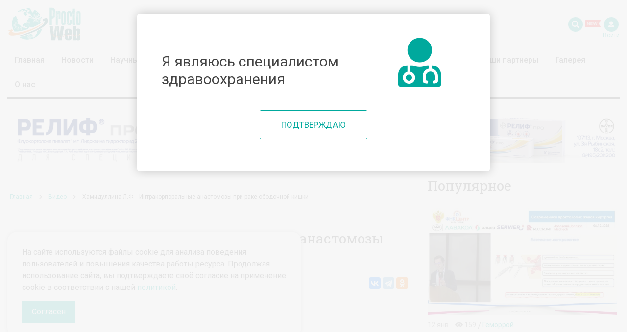

--- FILE ---
content_type: text/html; charset=UTF-8
request_url: https://proctoweb.ru/video/khamidullina-lf-intrakorporalnye-anastomozy-pri-rake-obodochnoy-kishki
body_size: 24709
content:
<!DOCTYPE html>
<html  lang="ru" dir="ltr" prefix="content: http://purl.org/rss/1.0/modules/content/  dc: http://purl.org/dc/terms/  foaf: http://xmlns.com/foaf/0.1/  og: http://ogp.me/ns#  rdfs: http://www.w3.org/2000/01/rdf-schema#  schema: http://schema.org/  sioc: http://rdfs.org/sioc/ns#  sioct: http://rdfs.org/sioc/types#  skos: http://www.w3.org/2004/02/skos/core#  xsd: http://www.w3.org/2001/XMLSchema# ">
<head>
  <meta charset="utf-8" />
<meta name="Generator" content="Drupal 8 (https://www.drupal.org)" />
<meta name="MobileOptimized" content="width" />
<meta name="HandheldFriendly" content="true" />
<meta name="viewport" content="width=device-width, initial-scale=1.0" />
<meta name="description" content="" />
<meta property="fb:pages" content="858083704279274" />
<meta name="twitter:card" content="summary_large_image" />
<meta name="twitter:creator" content="@proctoweb.ru" />
<meta name="twitter:description" content="" />
<meta name="twitter:domain" content="Proctoweb.ru" />
<meta name="twitter:image" content="https://proctoweb.ru/sites/default/files/styles/1024x512/public/2023-08/video-thumb-for-21224-1.jpg?itok=vvucrIlc" />
<meta name="twitter:site" content="@proctoweb.ru" />
<meta name="twitter:title" content="Хамидуллина Л.Ф. - Интракорпоральные анастомозы при раке ободочной кишки" />
<meta name="twitter:url" content="https://proctoweb.ru/video/khamidullina-lf-intrakorporalnye-anastomozy-pri-rake-obodochnoy-kishki" />
<meta property="og:description" content="" />
<meta property="og:image" content="https://proctoweb.ru/sites/default/files/styles/1200x630/public/2023-08/video-thumb-for-21224-1.jpg?itok=Q4YHHYba" />
<meta property="og:image:width" content="1200" />
<meta property="og:image:height" content="534" />
<link rel="image_src" href="https://proctoweb.ru/sites/default/files/2023-08/video-thumb-for-21224-1.jpg" />
<meta name="title" content="Хамидуллина Л.Ф. - Интракорпоральные анастомозы при раке ободочной кишки" />
<meta property="og:image:alt" content="Хамидуллина Л.Ф. - Интракорпоральные анастомозы при раке ободочной кишки" />
<meta property="og:locale" content="ru_RU" />
<meta property="og:site_name" content="Proctoweb.ru" />
<meta property="og:title" content="Хамидуллина Л.Ф. - Интракорпоральные анастомозы при раке ободочной кишки" />
<meta property="og:type" content="article" />
<meta property="og:url" content="https://proctoweb.ru/video/khamidullina-lf-intrakorporalnye-anastomozy-pri-rake-obodochnoy-kishki" />
<link rel="shortcut icon" href="/sites/default/files/faviconpw_0.png" type="image/png" />
<link rel="canonical" href="https://proctoweb.ru/video/khamidullina-lf-intrakorporalnye-anastomozy-pri-rake-obodochnoy-kishki" />
<link rel="shortlink" href="https://proctoweb.ru/node/2379" />
<link rel="revision" href="https://proctoweb.ru/video/khamidullina-lf-intrakorporalnye-anastomozy-pri-rake-obodochnoy-kishki" />

    <title>Хамидуллина Л.Ф. - Интракорпоральные анастомозы при раке ободочной кишки | ProctoWeb</title>
    <link rel="stylesheet" media="all" href="/sites/default/files/css/css_sxPuWVwUHAPotRxwfdKLpvnrK8q7tYl2IVBgskTQYUQ.css" />
<link rel="stylesheet" media="all" href="/sites/default/files/css/css_A9niJjG-JTQFvzEkUHL5FlbTq9qWlVkR3nE1tJVjMHs.css" />
<link rel="stylesheet" media="all" href="https://lib.uroweb.ru/npm/node_modules/@fancyapps/fancybox/dist/jquery.fancybox.min.css" />
<link rel="stylesheet" media="all" href="/sites/default/files/css/css_4fbfLPZxnjDSY5yfXdv9nj9pndwnd8yj0w_KxulAH5E.css" />

      
<!--[if lte IE 8]>
<script src="/sites/default/files/js/js_VtafjXmRvoUgAzqzYTA3Wrjkx9wcWhjP0G4ZnnqRamA.js"></script>
<![endif]-->
<script src="/sites/default/files/js/js_xn_5iEw-hhohP6mg0QxQnX7fiTZByZQURijfBF9DLEw.js"></script>

        <meta name="yandex-verification" content="aa38036abf4056e2"/>
        <style>
          .mobile {
            display: none !important;
          }

          @media (max-width: 767px) {
            .desktop {
              display: none !important;
            }

            .mobile {
              display: block !important;
            }
          }
        </style>
</head>
<body class="path-node page-node-type-video">

<div class="page-wrapper">
  <div class="header">
    <div class="container position-relative">
      <div class="header__logo">
        <a href="/">
          <img src="/themes/proctoweb/_assets/img/logony2021.svg" alt="ProctoWeb">
        </a>
      </div>
      <div class="header__user">
                  <div class="block-user">
            <a href="/user/login" class="login" title="Вход в личный кабинет">
              <span class="login-button"><i class="fas fa-user"></i></span>
              <span class="login-text">Войти</span>
            </a>
          </div>
              </div>
      <div class="header__search">
        <a class="search-button isGuest" href="/advanced_search">
          <i class="fas fa-search" title="Поиск по сайту"></i>
        </a>
      </div>
    </div>

    <div class="container">
      <div class="header__menu">
        <ul class="main-menu js-main-menu">
          <li class="main-menu__item"><a
              href="/">Главная</a></li>
          <li class="main-menu__item"><a
              href="/news">Новости</a>
          </li>
          <li class="main-menu__item d-inline-block d-sm-none"><a
              href="/advanced_search">Поиск</a>
          </li>
          <li class="main-menu__item"><a
              href="/articles-list">Научные
              материалы</a>
          </li>
          <li class="main-menu__item"><a
              href="/video-category">Видео</a>
          </li>
          <li class="main-menu__item"><a
              href="/courses">Образование</a>
          <li class="main-menu__item"><a
              href="/mentors/list">Менторы</a>
          </li>
          <li class="main-menu__item"><a
              href="/speakers">Спикеры</a>
          </li>
          <li class="main-menu__item"><a
              href="/events">Мероприятия</a></li>
          <li class="main-menu__item"><a
              href="/partners">Наши партнеры</a></li>
          <li class="main-menu__item"><a
              href="/gallery">Галерея</a></li>
          <li class="main-menu__item"><a
              href="/about">О нас</a></li>
        </ul>
        <div class="main-menu-toggler js-menu-toggler">
          <div></div>
          <div></div>
          <div></div>
        </div>
      </div>
    </div>
  </div>

  <div class="container">
    <div class="search js-search-form">
        <div class="region region-search">
    <div id="block-proctoweb-urowebsearchform" class="block block-uroweb-search block-uroweb-search-block">
  
    
      <form class="uroweb-search-form" data-drupal-selector="uroweb-search-form" action="/video/khamidullina-lf-intrakorporalnye-anastomozy-pri-rake-obodochnoy-kishki" method="post" id="uroweb-search-form" accept-charset="UTF-8">
  <div class="js-form-item form-item js-form-type-textfield form-type-textfield js-form-item-query form-item-query">
      
        <input placeholder="Поиск по сайту" data-drupal-selector="edit-query" class="form-autocomplete form-text" data-autocomplete-path="/ajax/search-suggestions" type="text" id="edit-query" name="query" value="" size="60" maxlength="128" />

        </div>
<input data-drupal-selector="edit-submit" type="submit" id="edit-submit" name="op" value="Поиск" class="button js-form-submit form-submit" />
<input autocomplete="off" data-drupal-selector="form-owqmojc93v75ush667uh9mlaxvqsrgb7fcewugszu0c" type="hidden" name="form_build_id" value="form-OwQMOJc93v75usH667UH9MLaxvqSRgb7FCEwuGSZU0c" />
<input data-drupal-selector="edit-uroweb-search-form" type="hidden" name="form_id" value="uroweb_search_form" />

</form>


  </div>

  </div>

    </div>
  </div>

  <div class="content-wrapper">
    <div class="container">
            <div class="anab anab__2">
        <div class="row">
          <div class="col-12">
            <a href="https://health-academy.bayer.ru/products/relif-pro-suppozitorii/" target="_blank">
              <picture>
                <source srcset="https://proctoweb.ru/sites/default/files/reliefm.jpg" media="(max-width: 991px)">
                <source srcset="https://proctoweb.ru/sites/default/files/relief.jpg" media="(min-width: 992px)">
                <img src="https://proctoweb.ru/sites/default/files/relief.jpg">
              </picture>
            </a>
          </div>
        </div>
      </div>
      <div class="row">
        <div class="block_padded col-lg-8">
          
            <div class="dialog-off-canvas-main-canvas" data-off-canvas-main-canvas>
                        <div class="region region-content">
    <div data-drupal-messages-fallback class="hidden"></div><div id="block-cookieblock" class="block block-block-content block-block-content8375f3c6-7a25-477f-829f-a0bfda557447">
  
    
      
            <div class="clearfix text-formatted field field--name-body field--type-text-with-summary field--label-hidden field__item"><div class="cookie-block">
<p>На сайте используются файлы cookie для анализа поведения пользователей и повышения качества работы ресурса. Продолжая использование сайта, вы подтверждаете своё согласие на применение cookie в соответствии с нашей <a href="#">политикой</a>.</p>
<a class="cookie-ok" href="#">Согласен</a></div>
<style type="text/css">
<!--/*--><![CDATA[/* ><!--*/
.cookie-ok {
        display: inline-block;
        padding: 10px 20px;
        color: #ffffff;
        background-color: #00a99d;
        text-decoration: none;
    }

    .cookie-ok:hover {
        color: #ffffff;
        text-decoration: none;
    }

    .cookie-block {
        padding: 30px;
        position: fixed;
        display: none;
        left: 15px;
        bottom: 30px;
        background-color: #ffffff;
        border-radius: 20px;
        width: calc(100% - 30px);
        max-width: 600px;
        z-index: 200;
        box-shadow: 0px 0px 7px rgba(182,182,182,1);
    }

/*--><!]]>*/
</style>
<script src="https://code.jquery.com/jquery-3.7.1.min.js" integrity="sha256-/JqT3SQfawRcv/BIHPThkBvs0OEvtFFmqPF/lYI/Cxo=" crossorigin="anonymous"></script>
<script src="https://uroweb.ru/sites/default/files/cookie.js"></script><script>
<!--//--><![CDATA[// ><!--

$(function(){
    var ok = Cookies.get("cookieok");

    if (!ok) {
        $('.cookie-block').show();
    }

    $('.cookie-ok').click(function () {
        $('.cookie-block').remove();
        Cookies.set("cookieok", 1, {expires: 30});

        return false;
    });
});

//--><!]]>
</script></div>
      
  </div>
<div id="block-proctoweb-content" class="block block-system block-system-main-block">
  
    
      
<article data-history-node-id="2379" role="article" about="/video/khamidullina-lf-intrakorporalnye-anastomozy-pri-rake-obodochnoy-kishki">

  
    

  
    <div class="breadcrumbs">
      <a href="/" class="breadcrumbs__item">Главная</a>
      <i class="fas fa-chevron-right breadcrumbs__chevron"></i>
      <a href="/video" class="breadcrumbs__item">Видео</a>
      <i class="fas fa-chevron-right breadcrumbs__chevron"></i>
      <span class="breadcrumbs__item">Хамидуллина Л.Ф. - Интракорпоральные анастомозы при раке ободочной кишки</span>
    </div>

    
    <div class="node__header">
      <div class="node__header-description">
        <h1 class="node__header-title">Хамидуллина Л.Ф. - Интракорпоральные анастомозы при раке ободочной кишки</h1>
        <div class="node__header-created">
          <span class="node-published-date">
            <i class="far fa-calendar-alt" title="Дата публикации"></i>14.08.2023 - 17:23
          </span>
          <span class="node-total-views">
            <i class="fas fa-eye" title="Количество просмотров"></i>68
          </span>
        </div>
        <div class="node__header-share ya-share2" data-services="vkontakte,telegram,odnoklassniki"></div>
        <div class="clearfix"></div>
      </div>
    </div>
          <div class="system-page">
        <div class="system-page__icon">
          <i class="far fa-eye-slash"></i>
        </div>
        <div class="system-page__text">
          Для доступа к странице необходимо <a href="/user">войти</a> или <a
            href="/user/register">зарегистрироваться</a>
        </div>
      </div>
      
</article>

<style>
  .node__body .h.h_4 {
    font-family: "Roboto Slab", serif;
    font-size: 28px;
    font-weight: 400;
    line-height: 1.2;
  }
</style>

  </div>

  </div>

          
  </div>

          
        </div>
                  <div class="col-lg-4 block_padded">
              <div class="region region-sidebar">
    <div id="block-proctoweb-sidebarblock-2" class="block block-content block-sidebar-block">
  
    
      <div class="block__sticky block__main-right">
  <div class="row">
      <div class="col-lg-12">
                </div>
    <div class="col-lg-12">
              <h1 class="h h_1 h_front-page">Популярное</h1>
                                        
<div class="entity-item entity-item_index_1">
            <div class="entity-item__picture">
    <a href="/video/lukyanov-am-update-v-lechenii-gemorroya-2025">
                    <img src="/sites/default/files/styles/16_9_picture/public/2026-01/video-thumb-for-25077-002.jpg?itok=l22BxjKl"
                 alt="Лукьянов А.М. - Update в лечении геморроя 2025">
            </a>
</div>

                                

<div class="entity-item__header">
      <span>12 янв</span>
    <span>
      <i class="fas fa-eye"></i> 159
  </span>
        <span class="slash">/</span>
    <a href="/tematiki/gemorroy">
      Геморрой
    </a>
  </div>
        <a href="/video/lukyanov-am-update-v-lechenii-gemorroya-2025">
                    <div class="entity-item__title entity-item__title_min">
                Лукьянов А.М. - Update в лечении геморроя 2025
            </div>
            </a>

    </div>
                                          
<div class="entity-item entity-item_index_2">
                                

<div class="entity-item__header">
      <span>13 янв</span>
    <span>
      <i class="fas fa-eye"></i> 138
  </span>
        <span class="slash">/</span>
    <a href="/tematiki/gemorroy">
      Геморрой
    </a>
  </div>
        <a href="/video/lukyanov-am-kak-ya-operiruyu-gemorroy">
                    <div class="entity-item__title entity-item__title_min">
                Лукьянов А.М. - Как я оперирую геморрой
            </div>
            </a>

    </div>
                                          
<div class="entity-item entity-item_index_3">
                                

<div class="entity-item__header">
      <span>14 янв</span>
    <span>
      <i class="fas fa-eye"></i> 102
  </span>
    </div>
        <a href="/video/mozhanov-ev-kak-ya-operiruyu-gemorroy">
                    <div class="entity-item__title entity-item__title_min">
                Можанов Е.В. - Как я оперирую геморрой
            </div>
            </a>

    </div>
                                  </div>
      <div class="col-lg-12">
                                    </div>
  </div>
</div>

  </div>

  </div>

          </div>
              </div>
    </div>
  </div>
</div>

<div class="container">
  <div class="footer">
    <div class="row">
      <div class="col-md-4">
        © ProctoWeb 2026<br>
        Все права защищены.<br>
        <a href="/privacy-policy">Политика конфиденциальности</a><br>
        <a href="/personal-data-protection-and-processing-policy">Политика защиты и обработки персональных данных</a>
      </div>
      <div class="col-md-4">
      </div>
      <div class="col-md-4">
          <div class="region region-footer">
    <div id="block-proctoweb-partnery" class="block block-block-content block-block-contentf4972781-4729-4342-919b-7e2305399ae3">
  
    
      
            <div class="clearfix text-formatted field field--name-body field--type-text-with-summary field--label-hidden field__item"><p><a href="/partners">Наши партнеры</a></p>

<p>Руководитель проекта ProctoWeb<br />
Гарманова Татьяна Николаевна<br />
<a href="mailto:tatianagarmanova@gmail.com">tatianagarmanova@gmail.com</a></p>
</div>
      
  </div>
<div id="block-proctoweb-stili" class="block block-block-content block-block-contentf1da3d23-07c9-461f-9e8e-b118db7946e6">
  
    
      
            <div class="clearfix text-formatted field field--name-body field--type-text-with-summary field--label-hidden field__item"><style type="text/css">
<!--/*--><![CDATA[/* ><!--*/
a.link-btn.show-more-button.js-load-more {
    margin-bottom: 30px;
}
@media(max-width: 767px) {
div.page-wrapper {
    padding-top: 60px !important;
}
div.header__user {
    position: absolute;
    right: 15px;
    top: 0;
    font-size: 11px;
}
div.header__user span.login-text {
    display: none;
}
.header__user-block.dropdown {
    margin-top: 8px;
}
}
div.home-block-top-news .entity-item {
    position: relative;
    margin-bottom: 0;
    height: 26.5%;
}
.field--name-field-partner-files thead {
    display: none !important;
}
.field--name-field-partner-files tr td:nth-child(2) {
    display: none;
}
.field--name-field-partner-files tr td {
    padding: 5px 0 0 0;
}
.field--name-field-partner-link {
    margin: 10px 0;
}
@media (max-width: 576px) {

div.node-content-area {
text-align: left;
}
        h1.node__header-title.node__header-title_big {
            font-size: 30px;
        }
    }

    .page-node-type-node-cours a.btn.btn-success {
        margin-bottom: 15px;
    }
@media(max-width: 768px) {
div.anab__wrapper--margin-out {
    margin-bottom: 0;
    margin-top: 30px;
}
}
.radius15img img {
border-radius: 15px;
overflow: hidden;
}
.page-node-type-uroweb-project-page .event-list__item[data-type="ends"] {
    display: block;
}
.comment-form form {
    padding-left: 90px;
}
@media(min-width: 1200px) {
.path-video-category .front-videos .video-cat h3.h.h_front-page {
    background-color: #00a99d;
    margin-bottom: 15px;
    color: #fff;
    padding: 5px 5px 5px 15px;
    border-radius: 12px;
}
.path-video-category .front-videos .video-cat .h1more {
    color: #fff;
    padding: 9px 15px;
}
}
@media(max-width: 767px) {
div.content-wrapper div.container div.anab.anab__2 {
    width: 100%;
    margin: 15px 0;
}
}
/*a[href="/speakers"] {
    padding-right: 50px;
    background-image: url('/sites/default/files/NEW.png');
    background-position: 100% 50%;
    background-repeat: no-repeat;
    background-size: auto 20px;
}
a[href="/gallery"] {
    padding-right: 50px;
    background-image: url('/sites/default/files/NEW.png');
    background-position: 100% 50%;
    background-repeat: no-repeat;
    background-size: auto 20px;
}*/
.main-menu__item a[href="/advanced_search"] {
    padding-right: 50px;
    background-image: url('/sites/default/files/NEW.png');
    background-position: 100% 50%;
    background-repeat: no-repeat;
    background-size: auto 20px;
}
.search-button {
    margin-right: 30px;
}
.search-button::after {
    content: '';
    background-image: url(/sites/default/files/NEW.png);
    background-position: 100% 50%;
    background-repeat: no-repeat;
    background-size: auto 15px;
    position: absolute;
    width: 43px;
    height: 15px;
    margin-top: 6px;
}
@media (max-width: 768px) {
table {
		display: block;
		width: 100%;
		overflow-x: auto;
	}
table.artcl_table td {
		display: block;
		width: 100%;
	}
}
@media (max-width: 991px) {
    .node__body .h.h_4 {
        font-size: 20px;
        line-height: 1.2;
    }
}
.anab.anab__2:nth-child(2) {
          display: none;
        }

/*--><!]]>*/
</style>
</div>
      
  </div>

  </div>

      </div>
    </div>
  </div>
</div>

<div class="modal fade" id="messagesModal" tabindex="-1" role="dialog" aria-labelledby="messagesModalLabel">
  <div class="modal-dialog" role="document">
    <div class="modal-content">
      <div class="modal-header">
        <h4 class="modal-title" id="messagesModalLabel"></h4>
        <button type="button" class="close" data-dismiss="modal" aria-label="Close"><span
            aria-hidden="true">&times;</span></button>
      </div>
      <div class="modal-body"></div>
    </div>
  </div>
</div>

<div class="modal fade" id="myModal" tabindex="-1" role="dialog" aria-labelledby="messagesModalLabel">
  <div class="modal-dialog" role="document">
    <div class="modal-content">
      <div class="modal-body">
        <div class="row">
          <div class="col-sm-4 order-md-2 align-middle">
            <div class="doctor text-align-center">
                            <span>
                                <i class="fas fa-user-md"></i>
                            </span>
            </div>
          </div>
          <div class="col-sm-8 align-middle">
            <div class="attention-message">
              Я являюсь специалистом здравоохранения
            </div>
          </div>
        </div>
        <button type="button" data-dismiss="modal" aria-label="Close">
          Подтверждаю
        </button>
      </div>
    </div>
  </div>
</div>

<!-- Yandex.Metrika counter -->
<script type="text/javascript">
  (function (m, e, t, r, i, k, a) {
    m[i] = m[i] || function () {
      (m[i].a = m[i].a || []).push(arguments)
    };
    m[i].l = 1 * new Date();
    k = e.createElement(t), a = e.getElementsByTagName(t)[0], k.async = 1, k.src = r, a.parentNode.insertBefore(k, a)
  })
  (window, document, "script", "https://mc.yandex.ru/metrika/tag.js", "ym");

  ym(62585527, "init", {
    clickmap: true,
    trackLinks: true,
    accurateTrackBounce: true,
    webvisor: true
  });
</script>
<noscript>
  <div><img src="https://mc.yandex.ru/watch/62585527" style="position:absolute; left:-9999px;" alt=""/></div>
</noscript>
<!-- /Yandex.Metrika counter -->

<!-- Global site tag (gtag.js) - Google Analytics -->
<script async src="https://www.googletagmanager.com/gtag/js?id=UA-165691247-1"></script>
<script>
  window.dataLayer = window.dataLayer || [];

  function gtag() {
    dataLayer.push(arguments);
  }

  gtag('js', new Date());

  gtag('config', 'UA-165691247-1');
</script>

<script type="application/json" data-drupal-selector="drupal-settings-json">{"path":{"baseUrl":"\/","scriptPath":null,"pathPrefix":"","currentPath":"node\/2379","currentPathIsAdmin":false,"isFront":false,"currentLanguage":"ru"},"pluralDelimiter":"\u0003","suppressDeprecationErrors":true,"ajaxPageState":{"libraries":"classy\/base,classy\/messages,core\/drupal.autocomplete,core\/html5shiv,core\/normalize,proctoweb\/core,proctoweb\/extra,proctoweb\/theme,statistics\/drupal.statistics,system\/base,uroweb_comments\/urowebComments,uroweb_expo_pages\/urowebExpoPages,uroweb_speaker\/urowebSpeaker","theme":"proctoweb","theme_token":null},"ajaxTrustedUrl":{"form_action_p_pvdeGsVG5zNF_XLGPTvYSKCf43t8qZYSwcfZl2uzM":true},"statistics":{"data":{"nid":"2379"},"url":"\/core\/modules\/statistics\/statistics.php"},"user":{"uid":0,"permissionsHash":"d1a8ab61b750bf66247a200b01500962e075ffcf164ac28471a242b13fd6759d"}}</script>
<script src="/sites/default/files/js/js_oVagUI-VgGEF6M5marxw5oAN-WY96j3-YN1NlOzHPqw.js"></script>
<script src="https://yastatic.net/es5-shims/0.0.2/es5-shims.min.js"></script>
<script src="https://yastatic.net/share2/share.js"></script>
<script src="https://lib.uroweb.ru/npm/node_modules/@fancyapps/fancybox/dist/jquery.fancybox.min.js"></script>
<script src="/sites/default/files/js/js_-E3nFq7LL4ROBJyIo5eie4Ji53CYr1I9WGtRI4PnnVw.js"></script>


</body>
</html>


--- FILE ---
content_type: image/svg+xml
request_url: https://proctoweb.ru/themes/proctoweb/_assets/img/logony2021.svg
body_size: 63291
content:
<svg version="1.1" id="Layer_1" xmlns="http://www.w3.org/2000/svg" x="0" y="0" viewBox="0 0 318.71 144.75" xml:space="preserve"><style>.st11{fill:#fff}.st12{opacity:.43}.st14{fill:#e6433c}.st15{fill:#3e3e3d}.st16{fill:#353534}.st17{fill:#fce8f1}.st18{fill:#414142}.st19{fill:#fec232}.st20{fill:#f5f5f5}</style><path d="M194.43 1.7h-11.31v77.08h9.54V48.8h1.77c6.72 0 12.17-5.45 12.17-12.17V13.87c.01-6.72-5.44-12.17-12.17-12.17zm2.51 33.58c0 1.25-1.01 2.26-2.26 2.26h-2.02V12.83h2.02c1.25 0 2.26 1.01 2.26 2.26v20.19zm28.69-19.15a7.28 7.28 0 00-7.28 7.28v-6.67h-8.44v62.03h8.44V29.1c0-1.01.82-1.84 1.84-1.84 1.01 0 1.84.82 1.84 1.84v20.92h8.44V20.96a4.842 4.842 0 00-4.84-4.83zm18.68-.24c-5.57 0-10.09 4.52-10.09 10.09v42.93c0 5.57 4.52 10.09 10.09 10.09s10.09-4.52 10.09-10.09V25.98c0-5.57-4.52-10.09-10.09-10.09zm1.89 51.25c0 1.04-.85 1.89-1.89 1.89s-1.89-.85-1.89-1.89V27.75c0-1.04.85-1.89 1.89-1.89s1.89.85 1.89 1.89v39.39zm61.52-51.25c-5.57 0-10.09 4.52-10.09 10.09v42.93c0 5.57 4.52 10.09 10.09 10.09s10.09-4.52 10.09-10.09V25.98c0-5.57-4.52-10.09-10.09-10.09zm1.89 51.25c0 1.04-.85 1.89-1.89 1.89s-1.89-.85-1.89-1.89V27.75c0-1.04.85-1.89 1.89-1.89s1.89.85 1.89 1.89v39.39zm-41.28-51.25c-5.57 0-10.09 4.52-10.09 10.09v42.93c0 5.57 4.52 10.09 10.09 10.09s10.09-4.52 10.09-10.09V55.59h-8.2v11.55c0 1.04-.85 1.89-1.89 1.89s-1.89-.85-1.89-1.89V27.75c0-1.04.85-1.89 1.89-1.89s1.89.85 1.89 1.89V39.3h8.2V25.98c0-5.57-4.52-10.09-10.09-10.09zM292.6 5.87h-9.14V16.9h-2.42v9.98h2.42v45.17c0 3.71 3.01 6.72 6.72 6.72h4.83V68.48h-1.21c-.67 0-1.21-.54-1.21-1.21V26.88h2.42V16.9h-2.42V5.87z" fill="#17aa9d"/><path d="M227.58 122.99l-3.99-41.49H207.2l-5.7 39.56-3.23-39.56h-14.49l7.77 61.87h16.49l5.62-44.12 5.52 44.12h16.8L246.2 81.5h-14.21zm40.09-29.8h-5.88c-7.09 0-12.84 5.75-12.84 12.84v24.52c0 7.09 5.75 12.84 12.84 12.84h5.88c7.09 0 12.84-5.75 12.84-12.84v-7.03h-13.16v9.53c0 1.45-1.18 2.63-2.63 2.63s-2.63-1.18-2.63-2.63v-13.21h18.41v-13.81c.01-7.09-5.74-12.84-12.83-12.84zm-.32 19.79h-5.25v-9.45c0-1.45 1.18-2.63 2.63-2.63s2.63 1.18 2.63 2.63v9.45zm40.06-20.34h-.95c-4.58 0-8.3 3.72-8.3 8.3V81.5h-13.55v61.87h13.55v-7.67c0 4.58 3.72 8.3 8.3 8.3h.95c5.05 0 9.14-4.09 9.14-9.14v-33.09c0-5.04-4.09-9.13-9.14-9.13zm-4.2 39.91c0 1.39-1.13 2.52-2.52 2.52s-2.52-1.13-2.52-2.52V104.3c0-1.39 1.13-2.52 2.52-2.52s2.52 1.13 2.52 2.52v28.25z" fill="#11675e"/><path d="M138.79 35.16c.91.91 2.74.69 3.03 2.28.26 1.46-.35 2.63-1.8 3.15-1.03.37-2.82-.1-2.2 1.97.56 1.88 1.64 3.3 3.91 3.15 1.74-.12 2.59-1.49 3.6-2.61.61-.67 1.1-1.45 1.62-2.14.89.33.98 1.11 1.29 1.72 1.92 3.91 1.95 4.01-2 5.39-2.28.8-2.9 2.35-2.73 4.49.21 2.55.4 5.05-1.23 7.35-.85 1.19.08 2.3.69 3.37 2.29 4 1.44 6.75-2.72 8.91-9.13 4.74-18.11 9.77-27.63 13.74-1.43.6-2.78 1.28-4.28.1-.98-.77-1.95-.2-2.83.34-2.08 1.27-4.26 1.41-6.42.39-1.9-.9-3.27-.36-4.61 1.07-1.11 1.18-2.39 2.21-3.58 3.33-.37.34-1.06.83-.99 1.07 1.07 3.66-2.16 3.11-3.8 3.66-13.43 4.52-27.12 8.08-41.24 9.59-4.14.44-8.36.2-12.54.23-1.74.01-2.78-1.04-3.54-2.49-9.78-18.79-11.01-38.05-3.28-57.83.41-1.04.79-2.21 2.23-2.16 2.59.09 3.7-1.7 4.83-3.6 2.08-3.49 4.08-3.42 6.27.09 1.13 1.82 1.41 3.79 1.27 5.87-.15 2.14.41 3.77 2.68 4.55 2.46.84 1.97 3 1.48 4.65-.86 2.89-.75 5.45.5 8.26.79 1.77.61 3.99.71 6.02.09 1.84.7 3.15 2.63 3.59.3.07.68.09.86.29 3.96 4.36 9.91 6.58 12.91 11.95.88 1.57 1.95 2.59 3.85 2.39 1.87-.2 3.42.4 4.59 1.88 1.09 1.38 2.23 1.65 3.58.34.51-.49 1.15-1.02 1.9-.78 3.12 1 6.21 2.07 9.39 3.15.44-1.42.33-2.68-.12-3.93-.74-2.07-1.9-3.04-4.18-1.94-.93.45-2.06 1.26-3.09.17-.82-.87-.36-1.94-.16-2.92.22-1.13 1.27-2.61-.37-3.15-1.32-.44-1.94 1.19-2.68 2.12-.31.39-.56.88-.67 1.36-.32 1.38-.31 3.08-2.4 2.8-1.97-.27-3.54-1.3-3.76-3.43-.23-2.26-.88-4.39-1.52-6.53-.69-2.32-.13-3.36 2.42-2.93 1 .17 2.03.19 3.04.28 1.85.15 2.95-.46 2.82-2.56-.08-1.28.18-2.53 1.75-2.78 1.61-.26 3.08.16 4.06 1.53.4.56.56 1.3.79 1.97.18.53.06 1.4.94 1.19.35-.08.87-.82.8-1.15-.81-3.93 1.21-6.52 3.84-9.03 1.28-1.22.85-3.15.42-4.69-.61-2.21.23-3.58 2.04-4.52 2.22-1.15 3.44-2.77 3.08-5.39-.14-1.06.43-1.97 1.05-2.8 1.53-2.04 2.5-1.96 3.83.22.6.98.81 2.76 2.36 2.31 1.74-.5 1.6-2.43 1.79-3.88.2-1.44-.36-2.7-1.99-2.93-1.5-.21-3.04-.2-4.56-.31-1.15-.08-2-.52-1.88-1.87.11-1.18.77-1.95 1.98-1.86 1.65.13 3.22.12 4.76-.65.97-.49 1.75.05 2.32.9.4.59.76 1.22 1.24 1.74 1.08 1.18 2.48 1.31 3.94.99.66-.14 1.08-.7.98-1.36-.22-1.47-1.24-2.5-2.55-2.76-2.39-.46-3.39-2.08-4.07-4.08-.61-1.82-1.4-3.25-3.57-3.71-1.6-.34-1.79-2-2.08-3.43-.16-.78-.57-1.74-1.51-1.62-.73.09-.86 1.01-.98 1.74-.16.99-.16 2.36-1.32 2.5-1.34.15-1.57-1.37-2.11-2.29-.35-.61-.51-1.33-.81-1.97-.82-1.78-2.36-2.23-4.08-1.84-1.91.43-2.15 1.95-1.85 3.61.12.7.17 1.47.5 2.07 1.31 2.36 2.99 4.57-.35 6.8-.85.57.22 1.9.28 2.89.04.81.14 1.72-.81 2.1-.74.3-1.44-.03-1.92-.61-1.23-1.49-2.6-2.91-3.56-4.56-.96-1.64-2.09-2.4-3.96-2.07-2.44.43-3.38-1.04-3.58-3.08-.2-2-.52-4.2 2.23-4.97 1.3-.36 2.49-.81 2.64-2.52.2-2.36 1.35-2.38 3-1.08.64.5 1.17 1.74 2.24.92 1.04-.79.89-2.04.51-3.11-.61-1.69-1.59-3.09-3.6-3.33-2.11-.25-3.87-1.03-4.69-3.29-.09.68-.19 1.36-.28 2.04-.46 3.26-3.15 5.32-6.49 5.04-.9-.08-1.24-.5-1.32-1.32-.1-1.02.35-1.6 1.35-1.61 1.39-.01 2.49-.31 2.37-2.01-.12-1.69-1.48-2.09-2.77-2.38-1.69-.38-3.24.12-4.57 1.21-.46.38-1.08 1.09-.3 1.42 1.12.48 1.81.84 1.08 2.15-.8 1.43-1.98 2.77-3.58 2.37-3.37-.83-6.04-.37-8.54 2.26-.99 1.04-2.91.62-4.41-.52.58-1.39 1.95-1.95 3.03-2.75 6.52-4.86 13.66-8.48 21.53-10.58 3.25-.87 7.41.8 8.98 3.72 1.01 1.8 2.32 2.8 4.43 2.6.51-.05 1.04-.12 1.53-.03 1.55.29 3.69-.08 4.21 1.76.5 1.75-1.62 2.3-2.73 3.35 1.64 1.52 3.79 2.03 5.6 3.12.75.45 1.8.66 2.49-.29.69-.94.13-1.74-.43-2.49-.66-.88-1.61-1.58-1.62-3.14 1.63.24 2.56 1.53 3.8 2.19.57.3 1.14 1.05 1.88.35.58-.56.53-1.33.3-2.01-.52-1.61-1.35-2.71-3.3-3.11-3.93-.81-6.83-3.89-10.55-5.28-.96-.36-.33-1-.02-1.44.68-.94 1.56-1.67 2.76-1.72 3.68-.17 7.34.16 10.98.68.45.07 1.12.41 1.23.77 1.35 4.21 5.42 6.89 6.28 11.37.59 3.06 3.51 4.34 5.38 6.38.85.93 1.5-.54 1.61-1.39.24-1.89 1.21-3.3 2.31-4.83 5.07-6.96 4.35-5.65 10.61-1.74 5.49 3.43 10.08 7.95 14.25 12.89 2.76 3.27 2.71 3.31-.45 6.27-1.04.73-2.07-.56-3.3.11 1.15.66 2.42-.01 3.4.59z" fill="#00a99d"/><path d="M50.03 128.51c16.52-1.71 31.82-6.15 46.91-11.45 4.46-1.57 8.07.66 11.57 2.89 1.29.82 1.28 2.42 1.08 3.91-.18 1.31-.32 2.64-.25 3.95.09 1.71 1.2 2.77 2.74 3.33 1.47.53 2.24-.56 3.06-1.46.07-.08.12-.18.2-.23 3.81-2.19 7.01-4.85 7.62-9.61.06-.48.74-.98 1.24-1.28 4.6-2.75 4.78-6.94 3.73-11.49-.32-1.39-.53-2.55 1.03-3.38 7.44-3.95 14.86-7.95 22.45-12.01-10.76 41.81-62.73 63.7-101.38 36.83z" fill="#01a99d"/><path d="M12.3 103.25H1.01c-.04-.17-.08-.34-.11-.51 6.15-2.27 12.3-4.53 18.44-6.82.93-.35 1.41-.14 1.92.77 1.13 2.03 2.44 3.97 3.79 6.14-1.84.9-3.74-.04-5.5.7.65 4.13 3.83 5.56 7.23 6.41 8.19 2.05 16.44 1.26 24.6-.21 36.33-6.52 69.99-19.89 101.22-39.5.38-.24.74-.74 1.54-.38-3.02 3.53-6.64 6.25-10.32 8.85-18.17 12.85-38.12 22.25-58.86 30.08-16.61 6.27-33.55 11.32-51.21 13.71-6.29.85-12.59 1.22-18.91.34-1-.14-2.01-.37-2.98-.67-6.79-2.11-8.34-6.16-4.75-12.33 1.26-2.21 2.76-4.26 5.19-6.58z" fill="#f58320"/><path d="M175.76 44.93c-1.84 1.58-3.67 3.16-5.54 4.77 7.07 3.83 8.38 7.59 4.99 14.96-3.42 7.44-9.3 12.81-15.62 17.72-14.77 11.46-31.54 19.31-48.66 26.44-17.5 7.29-35.41 13.3-54.24 16.18-3.86.59-7.74 1.29-12.3.77 19.43-4.9 37.66-11.44 55.61-18.78 16.52-6.75 32.62-14.33 46.87-25.29 4.46-3.43 8.58-7.24 11.64-12.03 2.25-3.53 3.73-7.25 2.21-11.6-1.75.51-2.65 2.18-4.42 3.06-1.26-3.11-1.42-6.43-2.19-9.6-.18-.74-.01-1.3.96-1.56 6.86-1.81 13.71-3.68 20.56-5.53.04.17.09.33.13.49z" fill="#06675f"/><path d="M138.79 35.16c-.47.16-1.02.57-1.39.44-1.14-.39-2.62.8-3.45-.72-.16-.29-.1-1.02.06-1.09 1.21-.55 2.49-.59 3.72-.02.35.16.64.46.96.7.05.23.08.46.1.69z" fill="#eef8f6"/><path d="M126.19 23.12c-1.57-.17-3.37-.7-3.55-2.67-.12-1.37 1.48-.98 2.4-.96 1.85.05 3.56.85 3.77 2.7.17 1.38-1.49.77-2.62.93z" fill="#f2f9f8"/><path d="M96.49 83.7c-.96-.27-2.64.44-2.42-1.12.31-2.19 2.49-1.55 3.96-1.79.91-.15 2.59-.09 2.39.95-.38 1.98-2.47 1.66-3.93 1.96z" fill="#edf7f5"/><path d="M91.1 80.46c1.36-.77 2.12.23 2 1.16-.15 1.2-1.31 1.52-2.58 1.37-.88-.1-2.01.26-1.92-1.12.1-1.55 1.13-1.91 2.5-1.41z" fill="#f3faf9"/><path d="M81.65 80.32c.87-1.41 1.72-.85 2.49-.63.13.04.21.29.31.44-.84.05-1.68.11-2.8.19z" fill="#cde6e5"/><path class="st11" d="M62.78 66.07l-3.4 6.89.07.04-3.32 1.23.37.98 3.32-1.23-.03.08 7.07 2.98.4-.96-6.13-2.59 3.95-1.47L69 73.71l.35-.83-3.05-1.31 2.29-.86 2.9 1.25.27-.65-2.22-.95 3.38-1.26-.37-.98-3.38 1.26 1.06-2.18-.62-.31-1.38 2.84-2.3.85 1.46-2.99-.81-.39-1.87 3.84-3.94 1.47 2.95-5.97zm-1.61-10.69l-1.78 3.14-.58-2.35-.68.17.76 3.06-1.21 2.13-.8-3.23-.87.22 1.03 4.14-2.07 3.66-1.58-6.46-1.02.24 1.82 7.47.08-.02-1.74 3.08.91.52 1.74-3.08.03.08 7.33-2.26-.31-1.01-6.35 1.96 2.07-3.66 4.09-1.23-.26-.86-3.18.96 1.2-2.13 3.02-.91-.2-.67-2.32.7 1.78-3.14zm-16.89-2.44l.65 3.55-1.96-1.42-.41.57 2.55 1.85.45 2.41-2.7-1.95-.52.72 3.45 2.51.76 4.15-5.36-3.95-.62.85 6.19 4.55.05-.07.64 3.49 1.03-.19-.64-3.49.07.05 4.16-6.46-.88-.57-3.6 5.6-.77-4.15 2.34-3.57-.75-.49-1.82 2.78-.44-2.41 1.72-2.64-.59-.38-1.32 2.02-.65-3.55zm-13.83 8.2l-.67.81 2.78 2.3-2.41.17.05.7 3.14-.23 1.89 1.57-3.32.23.06.9 4.26-.3 3.24 2.68-6.63.43.06 1.05 7.66-.5-.01-.08 2.73 2.26.67-.81-2.73-2.26.09-.01-.96-7.62-1.04.13.83 6.6-3.25-2.68-.5-4.24-.89.1.39 3.31L34 64.09l-.37-3.14-.69.09.28 2.4zm2.41 10.6l-.71.77 4.87 4.53-4.2.03-3.11-2.92-.62.65 2.42 2.28-2.45.02-2.29-2.16-.48.51 1.76 1.66-3.6.02.01 1.05 3.6-.03-1.74 1.69.49.5 2.26-2.19 2.45-.02-2.39 2.32.63.64 3.06-2.97 4.21-.03-4.81 4.6.73.76 5.54-5.3-.05-.07 3.54-.02-.01-1.05-3.54.02.06-.06zm34.06 5.6l-7.03 3.08.04.08-3.34-1.19-.35.99 3.34 1.19-.08.04 3.5 6.84.93-.48-3.03-5.93 3.96 1.41 1.93 3.82.8-.41-1.5-2.97 2.31.82 1.42 2.82.62-.31-1.09-2.17 3.4 1.22.35-.99-3.4-1.21 2.21-.99-.28-.64-2.88 1.29-2.31-.83 3.04-1.35-.37-.82-3.89 1.74-3.97-1.42 6.09-2.67zm-13.24 6.15l-.9.54 1.79 3.05-.08-.01-1.71 7.49 1.02.23 1.48-6.49 2.13 3.63-.97 4.16.87.21.76-3.25 1.24 2.12-.72 3.07.68.16.55-2.36 1.83 3.12.9-.53-1.82-3.12 2.32.67.19-.67-3.03-.87-1.24-2.12 3.2.92.25-.86-4.1-1.18-2.14-3.63 6.39 1.87.29-1.01-7.36-2.16-.03.08zm-5.95 1.16l-.59 3.5-.05-.07-6.12 4.63.64.84 5.3-4.02-.7 4.16-3.42 2.55.54.72 2.66-1.99-.41 2.42-2.52 1.89.42.56 1.93-1.45-.6 3.56 1.04.17.6-3.56 1.35 2.01.58-.39-1.76-2.62.4-2.41 1.87 2.75.74-.5-2.39-3.54.7-4.15 3.69 5.54.87-.58-4.26-6.4-.07.05.59-3.5zm-14.62-.94l-.06 1.04 6.65.34-3.21 2.73-4.26-.24-.05.89 3.32.19-1.86 1.59-3.15-.18-.04.7 2.42.14-2.75 2.34.68.8 2.75-2.34-.25 2.4.69.08.33-3.14 1.86-1.59-.34 3.31.89.1.44-4.25 3.21-2.73-.73 6.61 1.04.12.84-7.64h-.09l2.7-2.3-.68-.8-2.7 2.3.01-.09zm81.3-55.23c-.21.11-.39.27-.53.48a1.392 1.392 0 001.24 2.14l1.18 2.29-2.62-1.6-.59.97 4.21 2.57 1.34 2.6-4.51-2.76-.59.97 6.1 3.73 1.33 2.58-6.34-3.88-.59.97 7.93 4.85 1.43 2.78-3.33-.17-7.7-5.21-.63.94 6.16 4.17-2.9-.15-5.92-4.01-.63.94 4.37 2.96-2.92-.14-4.08-2.77-.63.94 2.54 1.72-2.66-.13c-.37-.73-1.21-.99-1.89-.64-.68.35-.95 1.19-.6 1.87.35.68 1.19.95 1.87.6.3-.15.52-.4.64-.69l2.58.12-2.69 1.48.54 1 4.33-2.36 2.92.14-4.63 2.53.54 1 6.27-3.42 2.89.14-6.52 3.56.54 1 8.16-4.45 3.12.15-1.8 2.81-8.35 4.06.5 1.02 6.68-3.25-1.56 2.44-6.42 3.12.5 1.02 4.75-2.31-1.58 2.46-4.43 2.16.49 1.02 2.76-1.34-1.49 2.32a1.384 1.384 0 00-1.5 1.32c-.04.77.55 1.42 1.32 1.45a1.384 1.384 0 001.17-2.22l1.45-2.26-.07 3.07 1.13.03.12-4.93 1.58-2.46-.12 5.28 1.13.03.17-7.15 1.56-2.44-.18 7.43 1.13.03.22-9.3 1.86-2.9 1.61 3.12-.65 9.27 1.13.08.52-7.42 1.33 2.58-.5 7.13 1.13.08.37-5.27 1.34 2.6-.35 4.92 1.13.08.22-3.06 1.27 2.46c-.03.04-.06.08-.08.12a1.392 1.392 0 002.34 1.51 1.392 1.392 0 00-1.24-2.14l-1.27-2.46 2.62 1.6.59-.97-4.21-2.57-1.34-2.6 4.51 2.75.59-.97-6.1-3.73-1.33-2.58 6.34 3.88.59-.97-7.93-4.85-1.36-2.63 3.01.15 7.7 5.21.63-.94-6.16-4.17 2.89.14 5.92 4 .64-.94-4.37-2.96 2.92.14 4.08 2.77.63-.94-2.54-1.72 2.68.13c.02.07.05.14.09.21.35.68 1.19.95 1.87.6.68-.35.95-1.19.6-1.87-.35-.68-1.19-.95-1.87-.6-.24.12-.43.31-.55.52l-2.75-.13 2.69-1.47-.54-1-4.33 2.36-2.92-.14 4.63-2.53-.54-1-6.27 3.42-2.89-.14 6.52-3.55-.54-1-8.15 4.45-3.12-.15 1.81-2.81 8.35-4.06-.5-1.02-6.68 3.25 1.56-2.44 6.42-3.12-.5-1.02-4.75 2.31 1.58-2.46 4.43-2.16-.5-1.02-2.76 1.34 1.4-2.18c.07.02.15.03.23.03a1.384 1.384 0 001.45-1.32 1.38 1.38 0 00-1.32-1.45 1.384 1.384 0 00-1.45 1.32c-.01.27.05.52.18.74l-1.44 2.24.07-3.07-1.13-.03-.12 4.93-1.58 2.46.13-5.28-1.13-.03-.17 7.15-1.56 2.44.18-7.43-1.13-.03-.22 9.29-1.69 2.63-1.53-2.97.65-9.27-1.13-.08-.52 7.42-1.33-2.58.5-7.13-1.13-.08-.37 5.27-1.34-2.6.35-4.92-1.13-.08-.22 3.06-1.18-2.29c.03-.04.06-.08.08-.12.41-.64.23-1.5-.42-1.92-.46-.26-.99-.26-1.42-.04z"/><g class="st12"><path class="st11" d="M289.18 18.4a.956.956 0 00.71 1.73l1.01 1.47-1.93-.87-.32.71 3.11 1.4 1.14 1.67-3.33-1.5-.32.71 4.5 2.03 1.13 1.65-4.68-2.12-.32.72 5.86 2.65 1.22 1.78-2.3.18-5.73-2.92-.35.7 4.58 2.33-1.99.15-4.4-2.24-.35.7 3.25 1.66-2.01.15-3.04-1.55-.35.7 1.89.96-1.83.14c-.32-.47-.91-.58-1.35-.28-.44.3-.55.9-.25 1.33.3.44.9.55 1.33.25.19-.13.32-.32.38-.52l1.78-.14-1.72 1.24.46.64 2.76-1.99 2.01-.15-2.96 2.13.46.64 4.01-2.88 1.99-.15-4.17 3 .46.64 5.21-3.75 2.15-.16-1 2.08-5.38 3.5.43.66 4.3-2.8-.86 1.8-4.14 2.69.43.66 3.06-1.99-.87 1.82-2.85 1.86.43.66 1.78-1.16-.82 1.72c-.21.01-.37.07-.5.16-.27.19-.44.51-.42.86.04.53.5.92 1.03.88.17-.01.33-.07.47-.16a.96.96 0 00.14-1.46l.8-1.67.21 2.11.78-.08-.37-3.38.87-1.82.37 3.63.78-.08-.49-4.91.86-1.81.51 5.11.78-.08-.64-6.39 1.03-2.15 1.37 2 .35 6.41.78-.04-.28-5.13 1.13 1.65.27 4.93.78-.04-.2-3.64 1.14 1.67.18 3.4.78-.04-.11-2.12 1.08 1.58c-.02.03-.03.06-.05.09a.956.956 0 00.45 1.28c.32.15.68.11.96-.07a.956.956 0 00-.71-1.73l-1.08-1.58 1.93.87.32-.71-3.11-1.41-1.14-1.67 3.33 1.5.32-.71-4.5-2.04-1.13-1.65 4.68 2.12.32-.71-5.85-2.65-1.16-1.69 2.08-.16 5.73 2.92.35-.7-4.58-2.33 2-.15 4.4 2.24.35-.7-3.25-1.66 2.01-.15 3.04 1.55.35-.7-1.89-.96 1.85-.14c.02.05.05.09.08.14.3.44.9.55 1.33.25.44-.3.55-.89.25-1.33a.952.952 0 00-1.33-.25c-.15.1-.27.25-.34.41l-1.9.15 1.72-1.24-.46-.64-2.77 1.99-2.01.15 2.96-2.13-.46-.64-4.01 2.88-1.99.15 4.17-2.99-.46-.64-5.21 3.75-2.15.16 1-2.08 5.38-3.5-.43-.66-4.3 2.8.86-1.8 4.14-2.69-.42-.67-3.06 1.99.87-1.82 2.85-1.86-.43-.66-1.77 1.16.77-1.61c.05 0 .1.01.16 0 .17-.01.33-.07.47-.16a.955.955 0 00-.62-1.74c-.17.01-.33.07-.47.16a.96.96 0 00-.41.87c.01.19.08.35.19.5l-.79 1.66-.21-2.11-.78.08.34 3.39-.87 1.82-.36-3.63-.78.08.49 4.92-.86 1.8-.51-5.11-.78.08.64 6.39-.93 1.95-1.31-1.91-.35-6.42-.78.04.28 5.13-1.13-1.65-.27-4.93-.78.04.2 3.65-1.14-1.67-.18-3.4-.78.04.11 2.12-1.01-1.47c.02-.03.03-.06.05-.09a.956.956 0 00-.45-1.28.913.913 0 00-.97.05z"/></g><g class="st12"><path class="st11" d="M193.36 31.24c-.13 0-.25-.07-.3-.2-.07-.17 0-.36.17-.44l3.31-1.47-1.37-.44c-.19.18-.45.28-.71.28a1.05 1.05 0 01-1.01-1.38c.14-.45.56-.73 1-.73.11 0 .22.02.33.05.48.16.77.63.73 1.11l1.61.52-2.06-3.56a.327.327 0 01.12-.45c.05-.03.11-.04.17-.04.11 0 .23.06.29.16l2.31 4c.06.03.11.09.16.21l1.05.34-1.8-3.12a.327.327 0 01.12-.45c.05-.03.11-.04.17-.04.11 0 .23.06.29.16l2.08 3.59c.06.03.11.08.14.18l2.1.68 3.3-.47-.5-2.94-1.75-2.41-3.84-.82a.323.323 0 01-.25-.39c.03-.16.17-.26.39-.25l3.12.66-.7-.97-4.29-.91a.323.323 0 01-.25-.39c.03-.15.17-.26.39-.25l3.57.76-.85-1.17c-.05.01-.09.01-.14.01-.33 0-.65-.15-.86-.43-.34-.47-.24-1.13.23-1.47a1.07 1.07 0 011.48.23c.29.4.26.95-.06 1.31l.98 1.35.43-4.06c.02-.17.16-.3.36-.29.18.02.31.18.29.36l-.48 4.6c.03.06.04.14.01.24l.65.89.37-3.55c.02-.17.16-.29.36-.29.18.02.31.18.29.36l-.43 4.12c.03.06.04.13.02.21l1.37 1.88 2.95 1.56 1.33-2.67v-2.97l-2.7-3a.342.342 0 01.02-.47.3.3 0 01.22-.08c.09 0 .18.04.25.11l2.21 2.46v-1.19l-3.01-3.34a.342.342 0 01.02-.47.31.31 0 01.22-.09c.09 0 .18.04.25.11l2.52 2.8v-1.49a1.05 1.05 0 01-.63-.97c0-.58.47-1.05 1.06-1.05.58 0 1.06.47 1.06 1.05 0 .47-.31.87-.74 1.01v1.61l2.66-2.95c.07-.07.16-.11.25-.11.08 0 .16.03.22.09.14.12.15.33.02.47l-3.09 3.43a.31.31 0 01-.06.13v1.09l2.32-2.57c.07-.07.16-.11.25-.11a.323.323 0 01.24.55l-2.81 3.17v2.5l1.47 2.99 2.65-1.38 1.68-2.37-.43-4.12c-.02-.18.11-.34.33-.37.17 0 .31.13.33.3l.36 3.44.7-1-.48-4.6c-.02-.18.11-.34.33-.36.17 0 .31.13.33.3l.41 3.9.93-1.27a1.05 1.05 0 010-1.25c.21-.28.53-.43.85-.43.22 0 .43.07.62.2.47.34.58 1 .23 1.47-.21.29-.53.43-.86.43-.07 0-.15-.01-.22-.02l-.9 1.24 3.8-.8c.15 0 .29.11.32.26a.33.33 0 01-.26.39l-4.44.94-.68.94 3.3-.69c.15 0 .29.11.32.26a.33.33 0 01-.26.39l-3.95.84-1.58 2.17-.57 3.28 2.96.44 2.54-.86c.03-.07.08-.12.14-.15l2.08-3.59c.06-.11.17-.16.29-.16.06 0 .11.01.17.04.16.09.21.29.12.45l-1.81 3.13 1.08-.37c.03-.07.08-.12.14-.15l2.31-4c.06-.11.17-.17.29-.17.06 0 .11.01.16.04.16.09.21.29.12.45l-2.04 3.52 1.58-.51a1.045 1.045 0 011.05-1.16c.45 0 .86.28 1 .73a1.054 1.054 0 01-1.01 1.38c-.26 0-.52-.1-.71-.27l-1.4.45 3.35 1.49c.16.07.24.27.17.44a.319.319 0 01-.43.16l-4.02-1.79-1.1.36 2.88 1.28c.17.07.24.27.17.44-.05.12-.17.2-.3.2-.04 0-.09-.01-.13-.03l-3.55-1.58-2.61.85-2.39 2.32 2.13 2.09 2.49.72c.05-.03.11-.04.2-.04l3.79-1.68a.32.32 0 01.14-.03c.13 0 .25.07.3.2.07.17 0 .36-.17.44l-3.37 1.5 1.16.31c.05-.03.11-.04.21-.04l4.23-1.88a.32.32 0 01.14-.03c.13 0 .25.07.3.2.07.17 0 .36-.17.44l-3.79 1.68 1.62.53a1.063 1.063 0 011.27-.52c.55.18.86.77.68 1.33-.14.45-.56.73-1.01.73-.11 0-.22-.02-.33-.05-.35-.11-.6-.4-.69-.73l-1.38-.45 1.8 3.11c.09.16.04.36-.12.45a.348.348 0 01-.46-.13l-2.17-3.74-1.1-.36 1.54 2.67c.09.16.04.36-.12.45-.05.03-.11.04-.17.04-.11 0-.22-.06-.29-.16l-1.91-3.3-2.57-.83-3.3.47.5 2.94 1.51 1.97c.07.01.14.04.18.08l4.06.86c.18.04.29.21.25.39-.03.16-.17.26-.39.25l-3.58-.76.73.92c.08.01.14.04.19.09l4.53.96c.18.04.29.21.25.39-.03.16-.17.26-.39.25l-4.03-.86.99 1.36c.15-.07.3-.1.46-.1.33 0 .65.15.85.43.34.47.24 1.13-.23 1.47-.19.14-.4.2-.62.2-.33 0-.65-.15-.86-.44-.22-.31-.26-.69-.12-1.02l-.85-1.18-.38 3.6c-.02.17-.16.3-.36.29a.326.326 0 01-.29-.36l.45-4.33-.68-.94-.32 3.09c-.02.17-.16.3-.36.29a.326.326 0 01-.29-.36l.4-3.82-1.51-2.08-2.95-1.56-1.33 2.67v2.41c.04.05.07.1.09.16l2.77 3.08c.12.13.11.34-.02.47a.3.3 0 01-.22.08c-.09 0-.18-.04-.25-.11l-2.37-2.63v1.12c.04.04.06.1.07.15l3.1 3.44c.12.13.11.34-.02.47a.3.3 0 01-.22.08c-.09 0-.18-.04-.25-.11l-2.68-2.97v1.62c.45.12.79.53.79 1.02a1.06 1.06 0 01-2.12 0c0-.41.24-.77.58-.94v-1.5l-2.5 2.77c-.07.07-.16.11-.25.11a.323.323 0 01-.24-.55l2.99-3.32v-1.16l-2.16 2.4c-.06.07-.15.11-.25.11a.35.35 0 01-.22-.08.332.332 0 01-.03-.47l2.65-2.94v-2.41l-1.47-2.99-2.65 1.38-1.52 2.09.43 4.09c.02.18-.11.34-.33.37-.17 0-.31-.13-.33-.3l-.35-3.36-.7.97.48 4.55c.02.18-.11.34-.33.36-.17 0-.31-.13-.33-.3l-.4-3.82-.9 1.24c.23.36.24.83-.03 1.2a1.07 1.07 0 01-1.48.23c-.47-.34-.58-1-.23-1.47.21-.28.53-.43.85-.43.1 0 .19.01.28.04l.92-1.27-3.88.82c-.15 0-.29-.11-.32-.26a.33.33 0 01.26-.39l4.54-.98.67-.92-3.38.71c-.15 0-.29-.11-.32-.26a.33.33 0 01.26-.39l4.03-.86 1.34-1.84.57-3.28-2.96-.44-2.61.85-1.99 3.43c-.06.11-.17.16-.29.16-.06 0-.11-.01-.17-.04a.327.327 0 01-.12-.45l1.62-2.8-1.14.37-2.22 3.83c-.06.11-.17.16-.29.16-.06 0-.11-.01-.16-.04a.327.327 0 01-.12-.45l1.85-3.2-1.4.45a1.061 1.061 0 01-1.05.9c-.45 0-.86-.28-1-.73a1.054 1.054 0 011.01-1.38c.35 0 .69.18.88.48l1.57-.51-3.69-1.64c-.17-.07-.24-.27-.17-.44.06-.12.17-.2.3-.2.05 0 .09.01.14.03l4.27 1.88c.05 0 .11.01.16.04l1.04-.36-3.23-1.43a.337.337 0 01-.17-.44c.05-.12.17-.2.3-.2.04 0 .09.01.13.03l3.82 1.68c.05 0 .09.01.14.03l2.05-.66 2.39-2.32-2.12-2.09-2.75-.89-3.56 1.58c-.04.02-.09.03-.13.03-.13 0-.25-.07-.3-.2-.07-.17 0-.36.17-.44l2.89-1.28-1.14-.37-3.98 1.77c-.06.03-.1.04-.15.04zm16.82 4.32c1.35 0 2.45-1.1 2.45-2.45s-1.1-2.45-2.45-2.45-2.45 1.1-2.45 2.45a2.441 2.441 0 002.45 2.45m-2.88-3.72c.17-.38.41-.71.7-1l-1.97-2.7.38 2.22-2.55.36 3.44 1.12m9.19 3.66l-3.44-1.12c-.17.38-.41.71-.7 1l1.97 2.7-.38-2.22 2.55-.36m-2.53-5.12l.44-2.54-2.13 2.93c.3.27.55.6.73.97l3.18-1.03-2.22-.33m-7.56 5.46l-.44 2.54 2.13-2.93c-.3-.27-.55-.6-.73-.97l-3.18 1.03 2.22.33m2.32 1.7l1.13 2.31v-3.61c-.42-.04-.82-.17-1.17-.36l-1.97 2.7 2.01-1.04m2.91-8.85l-1.14-2.31v3.61c.42.04.82.17 1.17.36l1.96-2.7-1.99 1.04m-1.03 10.87l1-2.02 2.28 1.2-2.13-2.93c-.35.2-.74.34-1.15.4v3.35m-.85-12.9l-1 2.02-2.28-1.2 2.13 2.93c.35-.2.74-.34 1.15-.4v-3.35m5.09 6.46l1.85-1.79-3.44 1.12c.05.21.07.44.07.66 0 .19-.02.38-.05.56l3.18 1.03-1.61-1.58m-9.33-.02l-1.85 1.79 3.44-1.12c-.05-.21-.07-.44-.07-.66 0-.19.02-.38.05-.56l-3.18-1.03 1.61 1.58"/></g><path class="st11" d="M81.01 65.07c-.07 0-.13-.04-.16-.11-.04-.09 0-.2.09-.24l1.79-.8-.74-.24c-.1.09-.24.15-.38.15a.58.58 0 01-.55-.75.567.567 0 01.72-.36c.26.08.42.34.39.6l.87.28-1.11-1.93a.17.17 0 01.07-.24c.03-.02.06-.02.09-.02.06 0 .12.03.15.09l1.25 2.16c.03.02.06.05.09.11l.57.19-.98-1.69c-.05-.08-.02-.19.07-.24.03-.02.06-.02.09-.02.06 0 .12.03.15.09l1.12 1.94c.03.02.06.05.08.1l1.14.37 1.78-.25-.27-1.59-.95-1.3-2.08-.44a.18.18 0 01-.14-.21c.02-.08.09-.14.21-.14l1.69.36-.38-.52-2.32-.49a.18.18 0 01-.14-.21c.02-.08.09-.14.21-.14l1.93.41-.46-.63h-.07a.576.576 0 11.47-.92c.16.22.14.51-.03.71l.53.73.23-2.2c.01-.09.09-.16.2-.16.1.01.17.1.16.2l-.26 2.49c.02.03.02.07.01.13l.35.48.2-1.92c.01-.09.09-.16.2-.16.1.01.17.1.16.2l-.23 2.23c.01.03.02.07.01.11l.74 1.02 1.59.84.72-1.45v-1.61l-1.46-1.62a.175.175 0 01.01-.25c.03-.03.08-.05.12-.05.05 0 .1.02.13.06l1.2 1.33v-.65l-1.63-1.81a.175.175 0 01.01-.25c.03-.03.08-.05.12-.05.05 0 .1.02.13.06l1.36 1.51v-.81a.573.573 0 01-.34-.52c0-.31.26-.57.57-.57.31 0 .57.26.57.57 0 .26-.17.47-.4.54v.87l1.44-1.6c.04-.04.08-.06.13-.06.04 0 .09.02.12.05.07.07.08.18.01.25l-1.67 1.86c-.01.03-.02.05-.03.07v.59l1.25-1.39c.04-.04.08-.06.13-.06.04 0 .09.02.12.05.07.07.08.18.01.25l-1.52 1.71v1.35l.79 1.62 1.43-.75.91-1.28-.23-2.23c-.01-.1.06-.19.18-.2.09 0 .17.07.18.16l.2 1.86.38-.54-.26-2.49c-.01-.1.06-.19.18-.2.09 0 .17.07.18.16l.22 2.11.5-.69a.57.57 0 010-.67c.11-.15.29-.23.46-.23.12 0 .23.04.34.11a.574.574 0 01-.33 1.04c-.04 0-.08 0-.12-.01l-.49.67 2.06-.43c.08 0 .16.06.17.14.02.1-.04.19-.14.21l-2.4.51-.37.52 1.78-.38c.08 0 .16.06.18.14.02.1-.04.19-.14.21l-2.13.45-.85 1.17-.31 1.77 1.6.24 1.38-.47c.02-.04.04-.06.07-.08l1.12-1.94c.03-.06.09-.09.15-.09.03 0 .06.01.09.02.09.05.11.16.06.24l-.98 1.69.59-.2c.02-.04.05-.07.08-.08l1.25-2.16c.03-.06.09-.09.16-.09.03 0 .06.01.09.02.09.05.11.16.07.24l-1.1 1.91.85-.28c-.03-.26.13-.52.39-.6a.566.566 0 01.72.36c.1.3-.07.62-.37.72-.06.02-.12.03-.18.03-.14 0-.28-.05-.38-.15l-.76.25 1.81.81c.09.04.13.15.09.24-.03.07-.09.11-.16.11-.02 0-.05-.01-.07-.02l-2.17-.97-.6.19 1.56.69c.09.04.13.15.09.24-.03.07-.09.11-.16.11-.02 0-.05-.01-.07-.02l-1.92-.85-1.41.46-1.32 1.27 1.15 1.13 1.34.39c.03-.02.06-.02.11-.02l2.05-.91c.02-.01.05-.02.07-.02.07 0 .13.04.16.11.04.09 0 .2-.09.24l-1.82.81.63.17c.03-.02.06-.02.11-.02l2.29-1.02c.02-.01.05-.02.07-.02.07 0 .13.04.16.11.04.09 0 .19-.09.24l-2.05.91.88.28c.1-.19.3-.31.51-.31a.58.58 0 01.55.75.567.567 0 01-.72.36.552.552 0 01-.37-.4l-.74-.24.97 1.68c.05.08.02.19-.06.24-.03.02-.06.02-.09.02-.06 0-.12-.03-.15-.09l-1.17-2.02-.6-.19.83 1.44c.05.08.02.19-.07.24-.03.02-.06.02-.09.02-.06 0-.12-.03-.16-.09l-1.03-1.79-1.39-.45-1.79.25.27 1.59.82 1.06c.04 0 .07.02.1.04l2.2.47c.1.02.16.12.14.21-.02.08-.09.14-.21.14L93.98 71l.4.5c.04 0 .08.02.1.05l2.45.52c.1.02.16.12.14.21-.02.08-.09.14-.21.14l-2.18-.46.54.74a.564.564 0 01.71.17.575.575 0 01-.46.91c-.18 0-.35-.08-.46-.24a.575.575 0 01-.07-.55l-.46-.64-.2 1.95c-.01.09-.09.16-.2.16a.18.18 0 01-.16-.2l.25-2.34-.37-.51-.2 1.69c-.01.09-.09.16-.2.16a.18.18 0 01-.16-.2l.23-2.06-.82-1.12-1.59-.84-.72 1.45v1.31c.02.02.04.05.05.09l1.5 1.67c.07.07.06.19-.01.25-.03.03-.08.05-.12.05-.05 0-.1-.02-.13-.06l-1.28-1.42v.61c.02.02.03.05.04.08l1.67 1.86c.07.07.06.19-.01.25-.03.03-.08.05-.12.05-.05 0-.1-.02-.13-.06l-1.45-1.61v.87a.568.568 0 01-.14 1.12.57.57 0 01-.57-.57c0-.22.13-.41.31-.51v-.81l-1.35 1.5c-.04.04-.08.06-.13.06-.04 0-.09-.01-.12-.05-.07-.07-.08-.18-.01-.25l1.62-1.8v-.63l-1.17 1.3c-.03.04-.08.06-.13.06-.04 0-.08-.01-.12-.05-.07-.07-.08-.18-.01-.25l1.43-1.59v-1.3l-.79-1.62-1.43.75-.82 1.13.23 2.21c.01.1-.06.19-.18.2-.09 0-.17-.07-.18-.16l-.19-1.82-.38.52.26 2.46c.01.1-.06.19-.18.2-.09 0-.17-.07-.18-.16l-.22-2.06-.49.67c.13.19.13.45-.02.65-.11.15-.29.24-.46.24a.575.575 0 01-.46-.91.578.578 0 01.61-.21l.5-.69-2.1.44c-.08 0-.16-.06-.17-.14-.02-.1.04-.19.14-.21l2.46-.53.36-.5-1.83.38c-.08 0-.16-.06-.17-.14-.02-.1.04-.19.14-.21l2.18-.46.72-.99.31-1.77-1.6-.24-1.41.46-1.08 1.86c-.03.06-.09.09-.15.09-.03 0-.06-.01-.09-.02a.178.178 0 01-.06-.24l.88-1.51-.62.2-1.2 2.07c-.03.06-.09.09-.16.09-.03 0-.06-.01-.09-.02-.09-.05-.12-.16-.07-.24l1-1.73-.77.2a.575.575 0 01-1.11.1c-.1-.3.07-.62.37-.72a.566.566 0 01.66.23l.85-.28-2-.89c-.09-.04-.13-.15-.09-.24.02-.06.08-.1.15-.1.02 0 .05.01.07.02l2.31 1.01c.03 0 .06.01.09.02l.56-.18-1.75-.78c-.09-.04-.13-.15-.09-.24.03-.07.09-.11.16-.11.02 0 .05.01.07.02l2.07.91c.02 0 .05.01.07.02l1.11-.36 1.29-1.25-1.15-1.13-1.49-.48-1.93.86c-.02.01-.05.02-.07.02-.07 0-.13-.04-.16-.11-.04-.09 0-.2.09-.24l1.56-.69-.62-.2-2.15.96h-.06zm9.1 2.34c.73 0 1.33-.59 1.33-1.33 0-.73-.59-1.32-1.33-1.32-.73 0-1.33.59-1.33 1.32 0 .74.59 1.33 1.33 1.33m-1.56-2.01c.09-.2.22-.39.38-.54l-1.06-1.46.2 1.2-1.38.2 1.86.6m4.97 1.98l-1.86-.6c-.09.2-.22.39-.38.54l1.06 1.46-.2-1.2 1.38-.2m-1.37-2.77l.24-1.37-1.15 1.58c.16.15.3.33.4.53l1.72-.56-1.21-.18m-4.09 2.95l-.24 1.37 1.15-1.58c-.16-.15-.3-.33-.4-.53l-1.72.56 1.21.18m1.26.92l.61 1.25v-1.95c-.23-.02-.44-.09-.63-.19l-1.06 1.46 1.08-.57m1.57-4.78l-.61-1.25v1.95c.23.02.44.09.63.19l1.06-1.46-1.08.57m-.56 5.88l.54-1.09 1.23.65-1.15-1.58c-.19.11-.4.18-.62.21v1.81m-.45-6.98l-.54 1.09-1.23-.65 1.15 1.58c.19-.11.4-.18.62-.21V62.6m2.75 3.5l1-.97-1.86.6c.02.12.04.24.04.36 0 .1-.01.2-.03.3l1.72.56-.87-.85m-5.05-.02l-1 .97 1.86-.6c-.02-.12-.04-.24-.04-.36 0-.1.01-.2.03-.3l-1.72-.56.87.85m-2.86 62.19c-.09 0-.18-.05-.22-.15-.05-.12 0-.27.12-.32l2.46-1.09-1.01-.33a.776.776 0 01-.77.16.77.77 0 01-.5-.98.78.78 0 01.74-.54.788.788 0 01.78.86l1.19.39-1.53-2.64a.233.233 0 01.09-.33c.04-.02.08-.03.12-.03.09 0 .17.04.21.12l1.72 2.97c.05.03.08.06.12.15l.78.25-1.34-2.31a.233.233 0 01.09-.33c.04-.02.08-.03.12-.03.08 0 .17.04.21.12l1.54 2.66c.04.03.08.06.11.13l1.56.5 2.45-.35-.37-2.18-1.3-1.79-2.84-.6a.248.248 0 01-.19-.29c.02-.12.13-.19.29-.19l2.31.49-.52-.72-3.18-.68a.248.248 0 01-.19-.29c.02-.11.13-.19.29-.19l2.65.56-.63-.87c-.03 0-.07.01-.1.01a.781.781 0 11.63-1.24c.22.3.19.7-.04.97l.73 1 .32-3.01c.01-.13.12-.22.27-.22.13.01.23.14.22.27l-.36 3.41c.02.05.03.1.01.18l.48.66.28-2.63c.01-.13.12-.22.27-.22.13.01.23.13.22.27l-.32 3.05c.02.05.03.1.01.16l1.01 1.39 2.18 1.15.99-1.98v-2.2l-2-2.22c-.09-.1-.08-.26.02-.35.05-.04.11-.06.16-.06.07 0 .13.03.18.08l1.64 1.82v-.89l-2.23-2.48c-.09-.1-.08-.25.02-.35.05-.04.11-.06.16-.06.07 0 .13.03.18.08l1.87 2.07v-1.11a.781.781 0 111.09-.72c0 .35-.23.65-.55.75v1.19l1.97-2.19a.25.25 0 01.18-.08c.06 0 .12.02.16.06.1.09.11.24.02.35l-2.29 2.55c-.01.03-.02.07-.04.1v.81l1.72-1.91c.05-.05.12-.08.18-.08s.12.02.16.06c.1.09.11.24.02.35l-2.08 2.35v1.85l1.09 2.22 1.96-1.02 1.25-1.76-.32-3.05c-.01-.14.08-.26.24-.27.12 0 .23.09.24.22l.27 2.55.52-.74-.36-3.41c-.01-.13.08-.25.24-.27.12 0 .23.09.24.22l.3 2.89.69-.94a.765.765 0 010-.92c.15-.21.39-.32.63-.32.16 0 .32.05.46.15.35.25.43.74.17 1.09a.773.773 0 01-.79.3l-.67.92 2.82-.59c.11 0 .21.08.24.19.03.13-.06.26-.19.29l-3.29.7-.51.69 2.44-.51c.11 0 .22.08.24.19.03.13-.06.26-.19.29l-2.92.62-1.17 1.61-.42 2.43 2.19.32 1.88-.64c.02-.05.06-.09.1-.11l1.54-2.66a.247.247 0 01.33-.09c.12.07.16.22.09.33l-1.34 2.32.8-.28c.02-.05.06-.09.11-.11l1.72-2.97a.247.247 0 01.33-.09c.12.07.16.22.09.33l-1.51 2.61 1.17-.38a.788.788 0 01.78-.87c.33 0 .64.21.74.54.13.41-.09.85-.5.98a.794.794 0 01-.77-.16l-1.04.34 2.48 1.1c.12.05.18.2.12.32a.24.24 0 01-.22.14c-.03 0-.07-.01-.1-.02l-2.98-1.32-.82.26 2.14.95c.12.05.18.2.12.32a.24.24 0 01-.22.14c-.03 0-.07-.01-.1-.02l-2.63-1.17-1.94.63-1.77 1.72 1.58 1.55 1.84.53c.04-.02.08-.03.15-.03l2.81-1.25c.03-.01.07-.02.1-.02.09 0 .18.05.22.14.06.12 0 .27-.12.32l-2.5 1.11.86.23c.04-.02.08-.03.15-.03l3.13-1.39c.03-.01.07-.02.1-.02.09 0 .18.05.22.15.05.12 0 .27-.12.32l-2.81 1.25 1.2.39c.13-.26.41-.42.69-.42.08 0 .16.01.24.04.41.13.64.57.5.98-.11.33-.42.54-.75.54-.08 0-.16-.01-.24-.04a.768.768 0 01-.51-.54l-1.02-.33 1.33 2.3c.07.12.03.27-.09.33-.04.02-.08.03-.12.03-.08 0-.17-.04-.21-.12l-1.6-2.77-.82-.27 1.14 1.98c.07.12.03.27-.09.33-.04.02-.08.03-.12.03-.08 0-.17-.04-.21-.12l-1.41-2.45-1.9-.62-2.45.35.37 2.18 1.12 1.46c.05.01.1.03.14.06l3.01.64c.13.03.22.16.19.29-.02.12-.13.19-.29.19l-2.65-.56.54.68c.06.01.1.03.14.07l3.36.71c.13.03.22.16.19.29-.02.12-.13.19-.29.19l-2.99-.63.74 1.01a.773.773 0 01.97.24.781.781 0 01-.63 1.24c-.24 0-.48-.11-.64-.32a.757.757 0 01-.09-.75l-.63-.87-.28 2.67c-.01.13-.12.22-.27.22a.248.248 0 01-.22-.27l.34-3.21-.51-.69-.24 2.29c-.01.12-.12.22-.27.22a.248.248 0 01-.22-.27l.3-2.83-1.12-1.54-2.18-1.16-.99 1.98v1.79c.03.03.05.07.06.12l2.06 2.28c.09.1.08.25-.02.35-.05.04-.11.06-.16.06a.25.25 0 01-.18-.08l-1.76-1.95v.83c.03.03.05.07.05.11l2.29 2.55a.239.239 0 01-.18.4.25.25 0 01-.18-.08l-1.98-2.2v1.2a.783.783 0 01-.19 1.54c-.43 0-.78-.35-.78-.78 0-.3.18-.57.43-.7v-1.11l-1.85 2.05c-.05.05-.12.08-.18.08s-.12-.02-.16-.06c-.1-.09-.11-.25-.02-.34l2.22-2.46v-.86l-1.6 1.78a.25.25 0 01-.18.08c-.06 0-.12-.02-.16-.06a.251.251 0 01-.02-.35l1.96-2.18v-1.78l-1.09-2.22-1.96 1.02-1.13 1.55.32 3.03c.01.13-.08.25-.24.27a.24.24 0 01-.24-.22l-.26-2.49-.52.72.36 3.37c.01.13-.08.26-.24.27a.24.24 0 01-.24-.22l-.3-2.83-.67.92c.17.26.18.62-.02.89-.15.21-.39.32-.63.32a.79.79 0 01-.46-.15.772.772 0 01-.17-1.09.773.773 0 01.84-.29l.68-.94-2.88.61c-.11 0-.21-.08-.24-.19-.03-.13.06-.26.19-.29l3.36-.72.5-.68-2.51.53c-.11 0-.21-.08-.24-.19-.03-.13.06-.26.19-.29l2.99-.63.99-1.36.42-2.43-2.19-.32-1.93.63-1.47 2.54a.247.247 0 01-.33.09.237.237 0 01-.09-.33l1.2-2.07-.84.27-1.64 2.84c-.04.08-.13.12-.21.12a.237.237 0 01-.21-.36l1.37-2.37-1.03.34a.793.793 0 01-.77.67c-.33 0-.64-.21-.74-.54-.13-.41.09-.85.5-.98.08-.03.16-.04.24-.04.26 0 .51.13.66.36l1.16-.38-2.74-1.22c-.12-.05-.18-.2-.12-.32a.24.24 0 01.22-.14c.03 0 .07.01.1.02l3.17 1.39c.04 0 .08.01.12.03l.77-.25-2.39-1.06c-.12-.06-.18-.2-.12-.32a.24.24 0 01.22-.14c.03 0 .07.01.1.02l2.83 1.25c.03 0 .07.01.1.02l1.52-.49 1.77-1.72-1.58-1.55-2.04-.66-2.64 1.17c-.03.01-.07.02-.1.02-.09 0-.18-.05-.22-.15-.05-.12 0-.27.12-.32l2.14-.95-.84-.27-2.95 1.31h-.16zm12.46 3.21a1.82 1.82 0 10-1.82-1.82c.01 1 .82 1.82 1.82 1.82m-2.13-2.76c.12-.28.3-.53.52-.74l-1.46-2 .28 1.65-1.89.27 2.55.82m6.82 2.71l-2.55-.83c-.12.28-.3.53-.52.74l1.46 2-.28-1.65 1.89-.26m-1.89-3.79l.33-1.88-1.58 2.17c.22.2.41.45.54.72l2.36-.77-1.65-.24m-5.6 4.04l-.33 1.88 1.58-2.17c-.22-.2-.41-.45-.54-.72l-2.36.77 1.65.24m1.73 1.26l.84 1.71v-2.68c-.31-.03-.6-.12-.87-.27l-1.46 2 1.49-.76m2.15-6.56l-.84-1.71v2.68c.31.03.6.12.87.27l1.46-2-1.49.76m-.76 8.06l.74-1.49 1.69.89-1.58-2.17c-.26.15-.55.25-.85.29v2.48m-.63-9.56l-.74 1.49-1.69-.89 1.58 2.17c.26-.15.55-.25.85-.29v-2.48m3.77 4.79l1.37-1.33-2.55.83c.03.16.05.32.05.49 0 .14-.02.28-.04.41l2.36.77-1.19-1.17m-6.91-.02l-1.37 1.33 2.55-.83c-.03-.16-.05-.32-.05-.49 0-.14.01-.28.04-.41l-2.36-.77 1.19 1.17"/><g class="st12"><path class="st11" d="M272.32 69.89c.04.15.04.31 0 .48a.915.915 0 01-1.6.33l-1.66.43 1.95.59-.22.72-3.14-.95-1.88.49 3.36 1.01-.22.72-4.55-1.37-1.86.48 4.73 1.42-.22.72-5.92-1.78-2.01.52 1.56 1.58 5.99 1.5-.18.73-4.79-1.2 1.35 1.37 4.61 1.16-.18.73-3.4-.85 1.36 1.38 3.18.8-.18.73-1.98-.5 1.24 1.26c.52-.14 1.03.16 1.15.65.13.49-.17 1-.66 1.12a.916.916 0 01-1.06-1.28l-1.21-1.22.46 1.98-.73.17-.75-3.19-1.36-1.38.8 3.41-.73.17-1.08-4.62-1.35-1.37 1.13 4.8-.73.17-1.41-6.01-1.46-1.48-.59 2.14 1.69 5.94-.73.21-1.35-4.75-.51 1.85 1.3 4.56-.73.21-.96-3.37-.54 1.9.9 3.15-.73.21-.56-1.96-.49 1.76c.14.14.22.29.26.44.08.31 0 .65-.25.89-.36.36-.95.35-1.3-.01a.909.909 0 01-.24-.41.91.91 0 01.25-.89c.16-.16.36-.25.57-.26l.48-1.72-1.49 1.4-.52-.55 2.39-2.24.52-1.87-2.56 2.4-.52-.55 3.47-3.25.51-1.86-3.6 3.38-.52-.55 4.51-4.23.61-2.21-2.26.59-4.31 4.43-.54-.52 3.44-3.54-1.86.48-3.31 3.41-.54-.52 2.45-2.52-1.88.49-2.28 2.35-.54-.52 1.42-1.46-1.78.46c-.01.03-.01.06-.02.09-.14.49-.64.78-1.13.64a.922.922 0 01-.65-.66.935.935 0 010-.47c.14-.49.64-.78 1.14-.64.19.05.35.17.47.31l1.78-.46-1.95-.59.22-.72 3.14.94 1.88-.49-3.36-1.01.22-.72 4.55 1.37 1.86-.48-4.73-1.42.22-.72 5.92 1.78 1.91-.49-1.43-1.46-5.99-1.5.18-.73 4.79 1.2-1.35-1.37-4.61-1.16.18-.73 3.41.85-1.36-1.38-3.18-.8.19-.73 1.98.5-1.25-1.27c-.05.02-.09.04-.14.05a.92.92 0 11.66-1.12c.04.17.04.35-.01.51l1.28 1.31-.47-1.98.73-.17.75 3.19 1.36 1.38-.8-3.41.73-.17 1.09 4.62 1.35 1.37-1.13-4.8.73-.17 1.41 6.01 1.46 1.48.59-2.14-1.69-5.94.72-.21 1.35 4.75.51-1.85-1.3-4.56.73-.21.96 3.37.52-1.87-.9-3.15.73-.21.56 1.96.46-1.66c-.04-.03-.08-.06-.12-.1a.909.909 0 01-.24-.41.91.91 0 01.25-.89c.36-.36.95-.35 1.3.01.12.12.2.26.24.41.08.31 0 .65-.25.89a.83.83 0 01-.45.24l-.47 1.7 1.49-1.39.52.55-2.39 2.24-.52 1.87 2.56-2.4.52.55-3.46 3.25-.51 1.85 3.6-3.38.51.55-4.5 4.23-.56 2 2.15-.56 4.31-4.43.54.52-3.44 3.54 1.86-.48 3.31-3.41.54.52-2.45 2.52 1.88-.49 2.28-2.35.54.52-1.42 1.46 1.66-.43c.01-.03.01-.06.02-.09.14-.49.64-.78 1.13-.64a.9.9 0 01.67.66z"/></g><path class="st11" d="M228.8 83.07l-5.02-.55-1.13.81 3.65.4c.21.02.36.21.34.42a.38.38 0 01-.26.32c-.05.02-.1.02-.16.02l-4.49-.5-2.73 1.96-1.62 3.06 3.46 1.72 2.5.01c.04-.04.09-.06.14-.08l3.63-3.2c.04-.04.09-.06.14-.08.14-.04.3-.01.4.11.14.16.13.4-.03.54l-3.06 2.72 1.26.01c.05-.05.1-.08.16-.1l4.06-3.58c.04-.04.09-.06.14-.08.14-.04.3-.01.4.11.14.16.12.4-.03.54l-3.51 3.11 1.91.01c.11-.4.42-.72.81-.84.12-.04.25-.06.38-.06.68 0 1.22.55 1.21 1.23a1.228 1.228 0 01-1.23 1.22c-.48 0-.89-.28-1.09-.68l-1.7-.01 3.17 2.88c.16.14.17.38.02.54-.05.05-.1.09-.17.11-.13.04-.27.01-.38-.08l-3.8-3.46-1.39-.01 2.77 2.52a.381.381 0 01-.14.65c-.13.04-.27.01-.37-.08l-3.4-3.1-3.18-.02-3.11 1.52 1.79 3.42 2.12 1.56 4.76-.47c.21-.02.4.13.42.34.02.18-.1.35-.27.4l-3.99.4 1.07.78 5.36-.52c.21-.02.4.13.42.34.02.18-.1.35-.26.4l-4.58.46 1.47 1.08a1.248 1.248 0 011.4.04c.54.4.66 1.17.26 1.71-.16.22-.38.36-.61.44-.36.11-.77.06-1.1-.18-.42-.31-.59-.84-.45-1.31l-1.43-1.05.9 4.36a.38.38 0 01-.26.44c-.25.05-.45-.08-.49-.29l-1.07-5.19-1.12-.82.79 3.84a.38.38 0 01-.26.44c-.25.05-.45-.08-.49-.29l-.96-4.67-2.41-1.78-3.41-.59-.57 3.82.85 2.66 3.96 2.32c.18.11.24.34.13.53-.05.08-.13.14-.21.17a.42.42 0 01-.31-.03l-3.23-1.89.41 1.28 4.47 2.62c.18.11.25.34.14.52-.05.08-.13.14-.21.17a.42.42 0 01-.31-.03l-3.74-2.19.53 1.65c.44.07.83.38.97.83.21.64-.15 1.33-.8 1.54-.64.2-1.33-.15-1.54-.8-.17-.54.05-1.11.51-1.4l-.57-1.78-1.91 4.23c-.05.1-.13.17-.23.21-.09.03-.18.03-.27-.01-.19-.09-.28-.31-.19-.51l2.21-4.89a.32.32 0 01.03-.19l-.39-1.24-1.7 3.74c-.05.1-.13.17-.23.21a.36.36 0 01-.27-.01c-.19-.09-.28-.32-.19-.51l1.98-4.38c-.01-.07.01-.14.04-.21l-.85-2.67-2.41-2.49-2.71 2.76-.94 2.83 1.78 4.08c.09.19 0 .42-.2.5-.22.07-.42-.02-.5-.2l-1.45-3.3-.42 1.27 2.02 4.62c.09.19 0 .42-.2.5-.22.07-.43-.01-.5-.2l-1.68-3.84-.53 1.6c.26.31.36.75.22 1.17-.13.39-.43.67-.79.78-.24.08-.5.08-.75 0-.64-.21-.99-.9-.78-1.55.13-.39.43-.66.79-.78.17-.05.36-.07.54-.05l.62-1.86-4.15 2.37c-.24.09-.43.02-.52-.14-.1-.18-.04-.42.14-.52l4.67-2.65c.04-.07.1-.13.18-.17l.49-1.28-3.69 2.1c-.24.09-.43.02-.52-.14a.38.38 0 01.14-.52l4.18-2.38c.04-.06.1-.12.18-.16l.98-2.7-.49-3.43-3.81.64-2.55 1.83-.95 4.32a.37.37 0 01-.26.28c-.06.02-.13.03-.2.01a.38.38 0 01-.29-.46l.77-3.49-1.09.78-1.08 4.9a.37.37 0 01-.26.28c-.06.02-.13.02-.2.01a.38.38 0 01-.29-.46l.89-4.07-1.36.98a1.215 1.215 0 01-.85 1.22 1.23 1.23 0 01-1.37-.45 1.23 1.23 0 01.28-1.71 1.22 1.22 0 011.58.13l1.61-1.15-4.78-.53a.382.382 0 01-.34-.42.38.38 0 01.26-.32c.05-.02.1-.02.16-.02l5.33.59c.11-.04.17-.04.24-.03l1.18-.75-4.25-.47a.382.382 0 01-.34-.42.38.38 0 01.26-.32c.05-.02.1-.02.16-.02l4.78.53c.1-.03.17-.04.23-.02l2.49-1.67 1.62-3.06-3.46-1.72-3.18-.02-3.37 3c-.04.04-.09.06-.14.08-.14.04-.3.01-.4-.11a.38.38 0 01.03-.54l2.74-2.43-1.35-.01-3.81 3.39c-.04.04-.09.06-.14.08-.14.04-.3.01-.4-.11a.38.38 0 01.03-.54l3.18-2.82-1.71-.01c-.15.26-.4.46-.69.55-.12.04-.25.06-.38.06-.67 0-1.22-.56-1.22-1.23a1.228 1.228 0 011.23-1.22c.59 0 1.08.42 1.19.98l1.92.01-3.49-3.18a.372.372 0 01-.02-.54c.05-.05.1-.09.17-.11.13-.04.27-.01.38.08l3.97 3.61c.08.02.16.05.21.12l1.33.03-3.1-2.82a.372.372 0 01-.02-.54c.05-.05.11-.09.17-.11.13-.04.27-.01.37.08l3.56 3.24c.08.02.15.05.2.12l3.11.06 3.11-1.52-1.79-3.42-2.51-1.84-4.66.46c-.21.02-.4-.13-.42-.34a.38.38 0 01.27-.4l3.89-.39-1.08-.8-5.24.52c-.21.02-.4-.13-.42-.34-.02-.18.09-.35.26-.4l4.48-.45-1.43-1.05c-.07.04-.15.08-.23.1-.36.12-.77.06-1.1-.18-.54-.4-.66-1.17-.26-1.71.16-.22.38-.37.62-.44.36-.11.77-.06 1.1.18.44.32.6.89.43 1.38l1.47 1.08-.92-4.46c-.04-.19.08-.38.26-.44.25-.05.45.08.49.29l1.08 5.25 1.12.86-.81-3.93c-.04-.2.07-.38.26-.44.25-.05.45.08.49.29l.97 4.71 2.69 2.03 3.41.59.57-3.82-.88-2.76-4.22-2.51a.38.38 0 01-.14-.52c.05-.08.13-.14.21-.17.1-.03.21-.02.31.03l3.46 2.03-.38-1.2a.426.426 0 01-.11-.12l-4.63-2.71a.38.38 0 01.07-.69c.1-.03.21-.02.31.03l3.98 2.33-.57-1.78c-.52 0-1-.33-1.17-.85-.2-.64.15-1.33.8-1.54.65-.21 1.33.15 1.54.79.15.48 0 .98-.36 1.29l.53 1.65 1.8-3.98c.05-.1.13-.17.23-.21.09-.03.18-.02.27.02.19.09.28.31.19.51l-2.15 4.75.42 1.32 1.58-3.49c.05-.1.13-.18.23-.21.09-.03.18-.02.27.02.19.09.28.31.19.51l-1.93 4.27 1.05 3.28 2.41 2.49 2.71-2.76.85-2.56c-.05-.08-.06-.16-.05-.24l-1.93-4.4a.37.37 0 01.2-.5c.22-.07.43.02.5.2l1.66 3.8.4-1.21c-.07-.1-.08-.19-.07-.27l-2.15-4.91a.37.37 0 01.2-.5c.22-.07.43.02.51.2l1.9 4.34.61-1.84c-.47-.29-.7-.88-.52-1.43.13-.39.43-.67.79-.78.24-.08.5-.08.76 0 .64.21.99.9.78 1.55-.13.39-.43.67-.79.78a.75.75 0 01-.16.04l-.53 1.59 3.68-2.1c.24-.09.43-.02.52.14.1.18.04.42-.14.52l-4.42 2.52-.44 1.31 3.21-1.83c.24-.09.43-.02.52.14.11.18.04.42-.14.52l-3.96 2.25-1.09 3.28.49 3.43 3.81-.64 2.08-1.49c.01-.12.05-.19.1-.25l1.03-4.7a.37.37 0 01.26-.28c.06-.02.13-.02.2-.01.21.05.34.25.29.46l-.9 4.08 1.04-.75c.01-.15.05-.23.1-.29l1.15-5.24a.37.37 0 01.26-.28c.06-.02.13-.02.2-.01.2.04.34.25.29.46l-1.02 4.66 1.59-1.14a1.223 1.223 0 01.75-1.65c.49-.16 1.05.01 1.37.45.39.55.27 1.31-.28 1.71a1.204 1.204 0 01-1.22.11l-1.36.97 4.18.46c.21.02.36.21.34.42a.39.39 0 01-.27.32c-.03.01-.09.02-.14.01zm-16.9 10.68a2.858 2.858 0 001.85-3.57 2.844 2.844 0 00-3.57-1.84 2.858 2.858 0 00-1.85 3.57c.47 1.49 2.07 2.31 3.57 1.84m1.87-5.12l3.41-2.45-2.95.5-.37-2.59-1.22 3.68c.43.21.81.5 1.13.86m-8.88 7.27l2.95-.5.37 2.59 1.22-3.68c-.42-.21-.81-.5-1.12-.86l-3.42 2.45m1.01-6.54l-2.35 1.15 3.88.02c.07-.47.23-.93.47-1.33l-3.39-2.49 1.39 2.65m10.27 3.36l2.35-1.15-3.88-.02c-.07.47-.23.93-.47 1.33l3.38 2.49-1.38-2.65m-1.97 2.7l2.58.45-3.12-2.3c-.32.34-.72.61-1.17.81l1.27 3.99.44-2.95m-6.33-8.76l-2.58-.45 3.12 2.29c.33-.34.72-.61 1.17-.81l-1.27-3.99-.44 2.96m4.97 11.66l-1.18-3.69c-.48.08-.96.07-1.41-.03l-1.33 3.98 2.1-2.13 1.82 1.87m-3.6-14.56l1.18 3.69c.48-.08.96-.07 1.41.03l1.32-3.98-2.09 2.13-1.82-1.87m-3.35 8.94l-1.23 2.3 3.15-2.26c-.1-.19-.19-.39-.25-.6-.08-.25-.13-.5-.15-.76l-4.2-.02 2.68 1.34m10.3-3.32l1.23-2.31-3.15 2.26c.1.19.19.39.25.6.08.25.13.5.15.76l4.2.02-2.68-1.33" opacity=".35"/><path class="st14" d="M197.18 119.96c-.33.86-1.79 2.63-2.65 2.29-.86-.33-.8-2.64-.47-3.5a1.66 1.66 0 012.16-.95c.87.33 1.29 1.3.96 2.16z"/><path class="st15" d="M195.54 117.28l1.61.63c.04.02.06.06.05.1l-.12.32c-.02.04-.07.07-.1.05-.78-.49-1.61-.63-1.61-.63-.04-.02-.06-.06-.05-.1l.12-.32c.02-.04.06-.06.1-.05z"/><path class="st16" d="M196.83 117.94c.12.06 0 .23-.12.18-.43-.2-.93-.39-1.39-.49l-.01.02c-.02.04 0 .09.05.1 0 0 .83.14 1.61.63.04.02.09 0 .1-.05l.12-.32c.02-.04 0-.09-.05-.1l-1.61-.63c-.04-.02-.09 0-.1.05l-.03.08c.47.11 1 .33 1.43.53z"/><path class="st15" d="M196.54 116.7l.2.08c.32.13.49.49.36.81l-.1.25-1.31-.51.12-.32c.12-.27.44-.42.73-.31z"/><path class="st16" d="M196.76 117.08c.04.19-.09.33-.26.4-.1.04-.2.06-.3.06l.8.31.13-.33a.55.55 0 00-.31-.71l-.32-.12c.13.11.23.25.26.39z"/><path class="st17" d="M195.34 118.21c-.54.13-.94.59-.96 1.15-.01.16.25.19.25.03.02-.44.31-.82.75-.93.15-.04.11-.29-.04-.25zm-.59 3.39c-.18-.44-.24-.89-.19-1.36.02-.16-.23-.19-.25-.03-.06.51.01 1.01.21 1.48.06.16.29.06.23-.09z"/><path class="st14" d="M207.81 125.11c-.33.86-1.79 2.63-2.65 2.29-.86-.33-.8-2.64-.47-3.5a1.66 1.66 0 012.16-.95c.87.34 1.29 1.3.96 2.16z"/><path class="st15" d="M206.17 122.44l1.61.63c.04.02.06.06.05.1l-.12.32c-.02.04-.07.07-.1.05-.78-.49-1.61-.63-1.61-.63-.04-.02-.06-.06-.05-.1l.12-.32c.02-.05.06-.07.1-.05z"/><path class="st16" d="M207.46 123.09c.12.06 0 .23-.12.18-.43-.2-.93-.39-1.39-.49l-.01.02c-.02.04 0 .09.05.1 0 0 .83.14 1.61.63.04.02.09 0 .1-.05l.12-.32c.02-.04 0-.09-.05-.1l-1.61-.63c-.04-.02-.09 0-.1.05l-.03.08c.47.11 1 .33 1.43.53z"/><path class="st15" d="M207.17 121.86l.2.08c.32.13.49.49.36.81l-.1.25-1.31-.51.12-.32c.12-.28.44-.42.73-.31z"/><path class="st16" d="M207.39 122.24c.04.19-.09.33-.26.4-.1.04-.2.06-.3.06l.8.31.13-.33a.55.55 0 00-.31-.71l-.32-.12c.13.11.23.25.26.39z"/><path class="st17" d="M205.97 123.36c-.54.13-.94.59-.96 1.15-.01.16.25.19.25.03.02-.44.31-.82.75-.93.15-.03.11-.28-.04-.25zm-.59 3.4c-.18-.44-.24-.89-.19-1.36.02-.16-.23-.19-.25-.03-.06.51.01 1.01.21 1.48.06.16.29.06.23-.09z"/><path class="st14" d="M219.6 127.97c-.13.91-1.15 2.96-2.06 2.83-.91-.13-1.38-2.39-1.25-3.31s.98-1.55 1.89-1.42c.92.14 1.55.99 1.42 1.9z"/><path class="st15" d="M217.4 125.74l1.71.25c.04.01.07.05.07.09l-.05.34c-.01.04-.05.08-.09.07-.87-.3-1.71-.25-1.71-.25a.096.096 0 01-.07-.09l.05-.34c.01-.05.05-.08.09-.07z"/><path class="st16" d="M218.81 126.09c.13.03.06.23-.07.2-.47-.1-.99-.17-1.47-.16v.02c-.01.04.02.09.07.09 0 0 .84-.05 1.71.25.04.01.09-.02.09-.07l.05-.34c.01-.04-.02-.09-.07-.09l-1.71-.25c-.04-.01-.09.02-.09.07l-.01.09c.47-.01 1.03.09 1.5.19z"/><path class="st15" d="M218.24 124.95l.21.03c.34.05.58.37.53.71l-.04.27-1.39-.2.05-.34c.05-.3.34-.51.64-.47z"/><path class="st16" d="M218.54 125.27c.08.18-.01.34-.16.44-.08.06-.18.1-.28.12l.85.12.05-.35a.55.55 0 00-.46-.62l-.34-.05c.15.1.28.21.34.34z"/><path class="st17" d="M217.41 126.69c-.5.25-.78.79-.67 1.34.03.16.28.13.25-.03-.08-.43.12-.87.52-1.07.14-.08.04-.32-.1-.24zm.19 3.44c-.27-.38-.43-.81-.49-1.28-.02-.16-.27-.13-.25.03.06.51.24.98.54 1.4.09.13.3-.02.2-.15z"/><path class="st14" d="M232.26 128.64c-.01.92-.73 3.09-1.66 3.09-.92-.01-1.69-2.18-1.68-3.11.01-.92.76-1.67 1.68-1.66.92 0 1.66.75 1.66 1.68z"/><path class="st15" d="M229.77 126.72l1.73.01c.04 0 .08.04.08.08v.34c0 .04-.04.09-.08.08-.9-.18-1.73-.01-1.73-.01-.04 0-.08-.04-.08-.08v-.34c0-.04.04-.08.08-.08z"/><path class="st16" d="M231.21 126.87c.13.01.09.22-.04.21-.48-.03-1.01-.03-1.48.04v.02c0 .04.04.08.08.08 0 0 .83-.17 1.73.01.04.01.08-.04.08-.08v-.34c0-.04-.04-.08-.08-.08l-1.73-.01c-.04 0-.08.04-.08.08v.09c.47-.07 1.05-.05 1.52-.02z"/><path class="st15" d="M230.5 125.82h.22c.35 0 .63.29.63.63v.27l-1.4-.01v-.34c-.01-.3.24-.55.55-.55z"/><path class="st16" d="M230.84 126.1c.11.16.03.34-.1.46-.07.07-.17.12-.26.16h.86v-.35c0-.3-.24-.55-.54-.55h-.34c.16.07.3.16.38.28z"/><path class="st17" d="M229.91 127.66c-.46.31-.67.89-.48 1.42.05.15.3.09.24-.07-.14-.42 0-.88.37-1.13.13-.09 0-.31-.13-.22zm.66 3.38c-.32-.34-.54-.75-.66-1.2-.04-.16-.28-.09-.24.07.13.5.37.94.72 1.31.11.12.29-.06.18-.18z"/><path class="st14" d="M243.52 126.72c.24.89.12 3.18-.77 3.42-.89.24-2.21-1.65-2.45-2.54s.28-1.81 1.17-2.05c.89-.25 1.81.28 2.05 1.17z"/><path class="st15" d="M240.62 125.53l1.67-.45c.04-.01.09.01.1.06l.09.33c.01.04-.01.1-.06.1-.92.07-1.67.45-1.67.45-.04.01-.09-.01-.1-.06l-.09-.33c-.01-.04.02-.08.06-.1z"/><path class="st16" d="M242.05 125.3c.13-.03.14.19.01.21-.47.1-.98.24-1.41.44v.02c.01.04.06.07.1.06 0 0 .75-.38 1.67-.45.04 0 .07-.06.06-.1l-.09-.33a.089.089 0 00-.1-.06l-1.67.45c-.04.01-.07.06-.06.1l.03.08c.43-.19.99-.33 1.46-.42z"/><path class="st15" d="M241.08 124.48l.21-.06c.34-.09.68.11.77.44l.07.26-1.36.37-.09-.33c-.07-.29.1-.6.4-.68z"/><path class="st16" d="M241.48 124.65c.15.13.12.32.03.47-.05.09-.13.16-.21.22l.83-.23-.09-.34a.545.545 0 00-.67-.38l-.33.09c.17.03.33.07.44.17z"/><path class="st17" d="M241 126.4c-.36.42-.4 1.03-.09 1.49.09.13.31.01.22-.13a.976.976 0 01.05-1.19c.11-.11-.07-.29-.18-.17zm1.54 3.08c-.4-.25-.72-.58-.95-.98-.08-.14-.3-.01-.22.13.26.44.61.8 1.05 1.07.14.09.26-.13.12-.22z"/><path class="st14" d="M253.99 123.85c.24.89.12 3.18-.77 3.42s-2.21-1.65-2.45-2.54c-.24-.89.28-1.81 1.17-2.05.89-.25 1.81.28 2.05 1.17z"/><path class="st15" d="M251.08 122.67l1.67-.45c.04-.01.09.01.1.06l.09.33c.01.04-.01.1-.06.1-.92.07-1.67.45-1.67.45-.04.01-.09-.01-.1-.06l-.09-.33c0-.05.02-.09.06-.1z"/><path class="st16" d="M252.51 122.43c.13-.03.14.19.01.21-.47.1-.98.24-1.41.44v.02c.01.04.06.07.1.06 0 0 .75-.38 1.67-.45.04 0 .07-.06.06-.1l-.09-.33a.089.089 0 00-.1-.06l-1.67.45c-.04.01-.07.06-.06.1l.03.08c.44-.19.99-.33 1.46-.42z"/><path class="st15" d="M251.55 121.61l.21-.06c.34-.09.68.11.77.44l.07.26-1.36.37-.09-.33c-.08-.29.1-.6.4-.68z"/><path class="st16" d="M251.95 121.78c.15.13.12.32.03.47-.05.09-.13.16-.21.22l.83-.23-.09-.34a.545.545 0 00-.67-.38l-.33.09c.17.03.33.08.44.17z"/><path class="st17" d="M251.47 123.53c-.36.42-.4 1.03-.09 1.49.09.13.31.01.22-.13a.976.976 0 01.05-1.19c.1-.11-.08-.29-.18-.17zm1.54 3.08c-.4-.25-.72-.58-.95-.98-.08-.14-.3-.01-.22.13.26.44.61.8 1.05 1.07.13.09.26-.13.12-.22z"/><path class="st14" d="M261.76 121.6c.24.89.12 3.18-.77 3.42-.89.24-2.21-1.65-2.45-2.54a1.669 1.669 0 113.22-.88z"/><path class="st15" d="M258.85 120.42l1.67-.45c.04-.01.09.01.1.06l.09.33c.01.04-.01.1-.06.1-.92.07-1.67.45-1.67.45-.04.01-.09-.01-.1-.06l-.09-.33c-.01-.04.02-.09.06-.1z"/><path class="st16" d="M260.28 120.18c.13-.03.14.19.01.21-.47.1-.98.24-1.41.44v.02c.01.04.06.07.1.06 0 0 .75-.38 1.67-.45.04 0 .07-.06.06-.1l-.09-.33a.089.089 0 00-.1-.06l-1.67.45c-.04.01-.07.06-.06.1l.03.08c.44-.19.99-.32 1.46-.42z"/><path class="st15" d="M259.31 119.36l.21-.06c.34-.09.68.11.77.44l.07.26-1.36.37-.09-.33c-.07-.29.1-.6.4-.68z"/><path class="st16" d="M259.72 119.54c.15.13.12.32.03.47-.05.09-.13.16-.21.22l.83-.23-.09-.34a.545.545 0 00-.67-.38l-.33.09c.16.02.32.07.44.17z"/><path class="st17" d="M259.23 121.29c-.36.42-.4 1.03-.09 1.49.09.13.31.01.22-.13a.976.976 0 01.05-1.19c.11-.12-.07-.3-.18-.17zm1.55 3.08c-.4-.25-.72-.58-.95-.98-.08-.14-.3-.01-.22.13.26.44.61.8 1.05 1.07.13.08.26-.14.12-.22z"/><path class="st14" d="M269.92 119.62c.24.89.12 3.18-.77 3.42-.89.24-2.21-1.65-2.45-2.54a1.669 1.669 0 113.22-.88z"/><path class="st15" d="M267.01 118.44l1.67-.45c.04-.01.09.01.1.06l.09.33c.01.04-.01.1-.06.1-.92.07-1.67.45-1.67.45-.04.01-.09-.01-.1-.06l-.09-.33c-.01-.04.02-.09.06-.1z"/><path class="st16" d="M268.44 118.2c.13-.03.14.19.01.21-.47.1-.98.24-1.41.44v.02c.01.04.06.07.1.06 0 0 .75-.38 1.67-.45.04 0 .07-.06.06-.1l-.09-.33a.089.089 0 00-.1-.06l-1.67.45c-.04.01-.07.06-.06.1l.03.08c.44-.19.99-.32 1.46-.42z"/><path class="st15" d="M267.47 117.38l.21-.06c.34-.09.68.11.77.44l.07.26-1.36.37-.09-.33c-.07-.29.11-.6.4-.68z"/><path class="st16" d="M267.88 117.56c.15.13.12.32.03.47-.05.09-.13.16-.21.22l.83-.23-.09-.34a.545.545 0 00-.67-.38l-.33.09c.16.02.32.07.44.17z"/><path class="st17" d="M267.39 119.31c-.36.42-.4 1.03-.09 1.49.09.13.31.01.22-.13a.976.976 0 01.05-1.19c.11-.12-.07-.3-.18-.17zm1.55 3.08c-.4-.25-.72-.58-.95-.98-.08-.14-.3-.01-.22.13.26.44.61.8 1.05 1.07.13.08.26-.14.12-.22z"/><path class="st14" d="M280.07 119.35c-.01.92-.75 3.09-1.67 3.08-.92-.01-1.68-2.19-1.67-3.11s.76-1.66 1.69-1.65c.92 0 1.66.75 1.65 1.68z"/><path class="st15" d="M277.59 117.42l1.73.02c.04 0 .08.04.08.08v.34c0 .04-.04.09-.08.08-.9-.18-1.73-.02-1.73-.02-.04 0-.08-.04-.08-.08v-.34c0-.04.04-.08.08-.08z"/><path class="st16" d="M279.03 117.58c.13.01.09.22-.05.21-.48-.03-1.01-.03-1.48.04v.02c0 .04.04.08.08.08 0 0 .83-.17 1.73.02.04.01.08-.04.08-.08v-.34c0-.04-.04-.08-.08-.08l-1.73-.02c-.04 0-.08.04-.08.08v.09c.48-.08 1.05-.05 1.53-.02z"/><path class="st15" d="M278.32 116.53h.22c.35 0 .63.29.62.64v.27l-1.4-.01v-.34c0-.32.25-.56.56-.56z"/><path class="st16" d="M278.66 116.81c.11.16.03.34-.1.46-.08.07-.17.12-.26.16l.86.01v-.35c0-.3-.24-.55-.54-.55h-.34c.16.05.3.14.38.27z"/><path class="st17" d="M277.72 118.36c-.46.31-.67.88-.49 1.41.05.15.3.09.24-.06-.14-.42 0-.88.37-1.13.14-.09.02-.31-.12-.22zm.65 3.38c-.32-.35-.54-.75-.65-1.2-.04-.16-.28-.09-.24.06.13.5.37.94.72 1.32.1.12.28-.06.17-.18z"/><path class="st14" d="M289.44 121.11c-.17.91-1.27 2.91-2.18 2.74-.91-.17-1.27-2.45-1.1-3.36.17-.91 1.04-1.5 1.95-1.34.9.18 1.5 1.05 1.33 1.96z"/><path class="st15" d="M287.34 118.78l1.7.32c.04.01.07.05.06.09l-.06.34c-.01.04-.05.08-.09.06-.85-.34-1.7-.32-1.7-.32-.04-.01-.07-.05-.06-.09l.06-.34c0-.04.04-.07.09-.06z"/><path class="st16" d="M288.72 119.19c.13.03.05.23-.08.2-.46-.12-.99-.21-1.46-.22v.02c-.01.04.02.09.06.09 0 0 .85-.02 1.7.32.04.02.09-.02.09-.06l.06-.34c.01-.04-.02-.09-.06-.09l-1.7-.32c-.04-.01-.09.02-.09.06l-.01.09c.47.01 1.03.13 1.49.25z"/><path class="st15" d="M288.21 118.03l.21.04c.34.06.57.39.5.73l-.05.27-1.38-.26.06-.33c.06-.31.36-.51.66-.45z"/><path class="st16" d="M288.5 118.36c.08.18-.03.34-.18.44-.09.06-.18.09-.29.11l.84.16.07-.35c.06-.3-.14-.58-.44-.64l-.34-.06c.15.09.28.21.34.34z"/><path class="st17" d="M287.3 119.73c-.51.22-.81.75-.73 1.31.02.16.28.14.25-.02-.07-.44.15-.87.56-1.05.15-.07.07-.31-.08-.24zm.05 3.44c-.25-.4-.4-.83-.43-1.3-.01-.16-.26-.14-.25.02.04.51.2.99.48 1.42.08.14.29 0 .2-.14z"/><path class="st14" d="M299.29 123.32c-.17.91-1.27 2.91-2.18 2.74-.91-.17-1.27-2.45-1.1-3.36.17-.91 1.04-1.5 1.95-1.34.9.18 1.5 1.05 1.33 1.96z"/><path class="st15" d="M297.18 120.99l1.7.32c.04.01.07.05.06.09l-.06.34c-.01.04-.05.08-.09.06-.85-.34-1.7-.32-1.7-.32-.04-.01-.07-.05-.06-.09l.06-.34c.01-.04.05-.07.09-.06z"/><path class="st16" d="M298.57 121.4c.13.03.05.23-.08.2-.46-.12-.99-.21-1.46-.22v.02c-.01.04.02.09.06.09 0 0 .85-.02 1.7.32.04.02.09-.02.09-.06l.06-.34c.01-.04-.02-.09-.06-.09l-1.7-.32c-.04-.01-.09.02-.09.06l-.01.09c.47.01 1.03.13 1.49.25z"/><path class="st15" d="M298.06 120.24l.21.04c.34.06.57.39.5.73l-.05.27-1.38-.26.06-.33c.06-.31.36-.51.66-.45z"/><path class="st16" d="M298.35 120.57c.08.18-.03.34-.18.44-.09.06-.18.09-.29.11l.84.16.07-.35c.06-.3-.14-.58-.44-.64l-.34-.06c.15.09.28.21.34.34z"/><path class="st17" d="M297.15 121.94c-.51.22-.81.75-.73 1.31.02.16.28.14.25-.02-.07-.44.15-.87.56-1.05.15-.07.07-.31-.08-.24zm.05 3.44c-.25-.4-.4-.83-.43-1.3-.01-.16-.26-.14-.25.02.04.51.2.99.48 1.42.08.14.29 0 .2-.14z"/><path class="st14" d="M311 123.07c.16.91-.16 3.17-1.07 3.34-.91.16-2.06-1.84-2.22-2.75a1.67 1.67 0 011.35-1.94c.91-.16 1.77.45 1.94 1.35z"/><path class="st15" d="M308.21 121.64l1.7-.31c.04-.01.09.02.09.07l.06.34c.01.04-.02.09-.07.09-.92-.01-1.7.31-1.7.31-.04.01-.09-.02-.09-.07l-.06-.34c-.01-.04.02-.08.07-.09z"/><path class="st16" d="M309.65 121.53c.13-.01.13.2-.01.21-.47.05-1 .16-1.44.31v.02c.01.04.05.07.09.07 0 0 .78-.32 1.7-.31.04 0 .07-.05.07-.09l-.06-.34a.096.096 0 00-.09-.07l-1.7.31c-.04.01-.07.05-.07.09l.02.09c.45-.15 1.02-.23 1.49-.29z"/><path class="st15" d="M308.76 120.63l.21-.04c.34-.06.67.17.73.51l.05.27-1.38.25-.06-.33a.55.55 0 01.45-.66z"/><path class="st16" d="M309.14 120.84c.13.14.09.33-.01.47a.77.77 0 01-.23.21l.85-.15-.06-.35a.543.543 0 00-.63-.44l-.34.06c.17.03.32.09.42.2z"/><path class="st17" d="M308.51 122.54c-.39.39-.49.99-.22 1.48.08.14.31.03.23-.11a.98.98 0 01.15-1.18c.12-.11-.04-.3-.16-.19zm1.27 3.2c-.38-.28-.67-.64-.86-1.06-.07-.15-.3-.04-.23.11.22.46.54.85.95 1.16.13.1.27-.11.14-.21z"/><path class="st18" d="M188.35 112.63c3.9 1.75 7.53 4 11.29 6.02 3.7 1.98 7.56 3.61 11.58 4.82 8.42 2.52 17.26 3.1 25.96 1.92 8.74-1.19 16.87-4.73 25.4-6.81 4.44-1.08 8.97-1.83 13.55-1.87 4.58-.04 9.01.77 13.45 1.83 7.7 1.84 16.15 4.17 23.86 1.03a19 19 0 002.39-1.19c.17-.1.02-.37-.16-.27-7.26 4.32-16.05 2.55-23.76.68-4.22-1.02-8.44-2.07-12.79-2.32-4.37-.25-8.74.17-13.03 1.01-4.32.85-8.57 2.08-12.76 3.43-4.08 1.31-8.15 2.69-12.36 3.54-8.73 1.75-17.84 1.67-26.5-.42-4.16-1-8.23-2.44-12.08-4.31-3.77-1.83-7.32-4.06-11.04-5.98-.93-.48-1.88-.94-2.84-1.37-.18-.09-.34.17-.16.26z"/><path class="st19" d="M192 120.45c-.29.88-1.65 2.72-2.53 2.43-.88-.29-.93-2.6-.64-3.47.29-.88 1.23-1.35 2.11-1.06.87.28 1.35 1.23 1.06 2.1z"/><path class="st15" d="M190.23 117.86l1.64.54c.04.01.07.06.05.1l-.11.33c-.01.04-.06.07-.1.05-.8-.45-1.64-.54-1.64-.54-.04-.01-.07-.06-.05-.1l.11-.33c.01-.04.05-.06.1-.05z"/><path class="st16" d="M191.55 118.45c.12.05.02.23-.11.19-.44-.18-.95-.34-1.42-.41l-.01.02c-.01.04.01.09.05.1 0 0 .84.09 1.64.54.04.02.09-.01.1-.05l.11-.33c.01-.04-.01-.09-.05-.1l-1.64-.54c-.04-.01-.09.01-.1.05l-.02.08c.47.08 1 .28 1.45.45z"/><path class="st15" d="M191.19 117.24l.2.07c.33.11.51.47.4.8l-.08.26-1.33-.44.11-.32c.09-.31.41-.47.7-.37z"/><path class="st16" d="M191.43 117.6c.05.19-.07.33-.23.41a.63.63 0 01-.3.07l.82.27.11-.34a.55.55 0 00-.35-.69l-.32-.11c.12.12.23.25.27.39z"/><path class="st20" d="M190.06 118.8c-.53.16-.91.64-.9 1.2 0 .16.25.18.25.01-.01-.44.27-.84.7-.96.16-.05.11-.3-.05-.25zm-.41 3.42c-.2-.43-.28-.88-.25-1.35.01-.16-.24-.18-.25-.01-.03.51.07 1.01.28 1.47.07.15.29.04.22-.11z"/><path class="st19" d="M202.83 123.97c-.19.9-1.34 2.88-2.24 2.69-.9-.19-1.22-2.48-1.03-3.38a1.67 1.67 0 113.27.69z"/><path class="st15" d="M200.78 121.59l1.69.36c.04.01.07.05.06.1l-.07.34c-.01.04-.05.08-.1.06-.85-.36-1.69-.36-1.69-.36a.083.083 0 01-.06-.1l.07-.34c.02-.04.06-.07.1-.06z"/><path class="st16" d="M202.16 122.03c.13.04.04.23-.09.2-.46-.13-.98-.23-1.46-.26v.02c-.01.04.02.09.06.1 0 0 .85 0 1.69.36.04.02.09-.02.1-.06l.07-.34a.089.089 0 00-.06-.1l-1.69-.36a.089.089 0 00-.1.06l-.01.09c.48.03 1.03.16 1.49.29z"/><path class="st15" d="M201.68 120.86l.21.04c.34.07.56.41.49.75l-.06.26-1.37-.29.07-.33c.06-.3.35-.49.66-.43z"/><path class="st16" d="M201.95 121.2c.07.18-.04.34-.19.43a.63.63 0 01-.29.1l.84.18.07-.35a.56.56 0 00-.42-.65l-.33-.07c.15.1.27.22.32.36z"/><path class="st20" d="M200.73 122.54c-.51.21-.83.73-.76 1.29.02.16.27.15.25-.02-.06-.44.17-.86.59-1.03.15-.06.07-.3-.08-.24zm-.03 3.44c-.24-.4-.38-.84-.4-1.31-.01-.16-.26-.15-.25.02.03.51.18.99.44 1.43.08.14.29 0 .21-.14z"/><path class="st19" d="M213.79 125.34c-.01.92-.75 3.09-1.67 3.08s-1.68-2.19-1.67-3.11c.01-.92.76-1.66 1.69-1.65.92.01 1.66.76 1.65 1.68z"/><path class="st15" d="M211.32 123.42l1.73.02c.04 0 .08.04.08.08v.34c0 .04-.04.09-.08.08-.9-.18-1.73-.02-1.73-.02-.04 0-.08-.04-.08-.08v-.34c0-.05.03-.08.08-.08z"/><path class="st16" d="M212.75 123.58c.13.01.09.22-.05.21a6.65 6.65 0 00-1.48.04v.02c0 .04.04.08.08.08 0 0 .83-.17 1.73.02.04.01.08-.04.08-.08v-.34c0-.04-.04-.08-.08-.08l-1.73-.02c-.04 0-.08.04-.08.08v.09c.49-.08 1.06-.06 1.53-.02z"/><path class="st15" d="M212.05 122.52h.22c.35 0 .63.29.62.64v.27l-1.4-.01v-.34c0-.31.25-.56.56-.56z"/><path class="st16" d="M212.39 122.8c.11.16.03.34-.1.46-.08.07-.17.12-.26.16l.86.01v-.35c0-.3-.24-.55-.54-.55h-.34c.15.06.3.15.38.27z"/><path class="st20" d="M211.45 124.36c-.46.31-.67.88-.49 1.41.05.15.3.09.24-.06-.14-.42 0-.88.37-1.13.14-.1.01-.32-.12-.22zm.64 3.38a2.82 2.82 0 01-.65-1.2c-.04-.16-.28-.09-.24.06.13.5.37.94.71 1.32.11.12.29-.06.18-.18z"/><path class="st19" d="M225.94 125.1c.14.91-.24 3.17-1.15 3.31-.91.14-2.01-1.89-2.15-2.8a1.67 1.67 0 113.3-.51z"/><path class="st15" d="M223.19 123.6l1.71-.26c.04-.01.09.02.09.07l.05.34c.01.04-.02.09-.07.09-.92-.03-1.71.26-1.71.26-.04.01-.09-.02-.09-.07l-.05-.34c-.01-.04.02-.08.07-.09z"/><path class="st16" d="M224.63 123.53c.13-.01.12.2-.01.21-.47.04-1 .13-1.45.28v.02c.01.04.05.07.09.07 0 0 .79-.3 1.71-.26.04 0 .07-.05.07-.09l-.05-.34a.096.096 0 00-.09-.07l-1.71.26c-.04.01-.07.05-.07.09l.02.09c.45-.15 1.02-.22 1.49-.26z"/><path class="st15" d="M223.76 122.6l.21-.03c.34-.05.67.18.72.53l.04.27-1.39.21-.05-.34c-.04-.3.17-.59.47-.64z"/><path class="st16" d="M224.14 122.82c.13.15.09.33-.02.47a.74.74 0 01-.23.2l.85-.13-.05-.35a.55.55 0 00-.62-.46l-.34.05c.16.05.31.11.41.22z"/><path class="st20" d="M223.47 124.51c-.4.38-.52.98-.25 1.47.08.14.31.04.23-.1a.987.987 0 01.18-1.18c.11-.11-.04-.3-.16-.19zm1.19 3.23a2.78 2.78 0 01-.84-1.08c-.07-.15-.3-.05-.23.1.21.47.52.87.92 1.18.13.1.28-.1.15-.2z"/><path class="st19" d="M238.65 122.93c.14.91-.24 3.17-1.15 3.31-.91.14-2.01-1.89-2.15-2.8a1.67 1.67 0 113.3-.51z"/><path class="st15" d="M235.9 121.43l1.71-.26c.04-.01.09.02.09.07l.05.34c.01.04-.02.09-.07.09-.92-.03-1.71.26-1.71.26-.04.01-.09-.02-.09-.07l-.05-.34c-.01-.04.02-.08.07-.09z"/><path class="st16" d="M237.34 121.36c.13-.01.12.2-.01.21-.47.04-1 .13-1.45.28v.02c.01.04.05.07.09.07 0 0 .79-.3 1.71-.26.04 0 .07-.05.07-.09l-.05-.34a.096.096 0 00-.09-.07l-1.71.26c-.04.01-.07.05-.07.09l.02.09c.45-.15 1.02-.22 1.49-.26z"/><path class="st15" d="M236.47 120.43l.21-.03c.34-.05.67.18.72.53l.04.27-1.39.21-.05-.34c-.04-.3.17-.59.47-.64z"/><path class="st16" d="M236.85 120.65c.13.15.09.33-.02.47a.74.74 0 01-.23.2l.85-.13-.05-.35a.55.55 0 00-.62-.46l-.34.05c.16.05.31.11.41.22z"/><path class="st20" d="M236.18 122.34c-.4.38-.52.98-.25 1.47.08.14.31.04.23-.1a.987.987 0 01.18-1.18c.12-.11-.04-.3-.16-.19zm1.19 3.23a2.78 2.78 0 01-.84-1.08c-.07-.15-.3-.05-.23.1.21.47.52.87.92 1.18.13.1.28-.1.15-.2z"/><path class="st19" d="M250.02 119.78c.14.91-.24 3.17-1.15 3.31-.91.14-2.01-1.89-2.15-2.8a1.67 1.67 0 113.3-.51z"/><path class="st15" d="M247.27 118.28l1.71-.26c.04-.01.09.02.09.07l.05.34c.01.04-.02.09-.07.09-.92-.03-1.71.26-1.71.26-.04.01-.09-.02-.09-.07l-.05-.34c-.01-.04.02-.08.07-.09z"/><path class="st16" d="M248.71 118.2c.13-.01.12.2-.01.21-.47.04-1 .13-1.45.28v.02c.01.04.05.07.09.07 0 0 .79-.3 1.71-.26.04 0 .07-.05.07-.09l-.05-.34a.096.096 0 00-.09-.07l-1.71.26c-.04.01-.07.05-.07.09l.02.09c.45-.14 1.02-.21 1.49-.26z"/><path class="st15" d="M247.84 117.28l.21-.03c.34-.05.67.18.72.53l.04.27-1.39.21-.05-.34c-.04-.31.17-.59.47-.64z"/><path class="st16" d="M248.22 117.5c.13.15.09.33-.02.47a.74.74 0 01-.23.2l.85-.13-.05-.35a.55.55 0 00-.62-.46l-.34.05c.16.04.31.11.41.22z"/><path class="st20" d="M247.55 119.18c-.4.38-.52.98-.25 1.47.08.14.31.04.23-.1a.987.987 0 01.18-1.18c.12-.1-.04-.3-.16-.19zm1.19 3.24a2.78 2.78 0 01-.84-1.08c-.07-.15-.3-.05-.23.1.21.47.52.87.92 1.18.13.1.28-.1.15-.2z"/><path class="st19" d="M263.89 120.86c-.14.91-1.19 2.95-2.1 2.8-.91-.14-1.34-2.41-1.2-3.32.14-.91 1-1.53 1.91-1.39.91.14 1.53.99 1.39 1.91z"/><path class="st15" d="M261.72 118.59l1.71.27c.04.01.07.05.07.09l-.05.34c-.01.04-.05.08-.09.07-.86-.31-1.71-.27-1.71-.27a.096.096 0 01-.07-.09l.05-.34c.01-.05.05-.08.09-.07z"/><path class="st16" d="M263.12 118.96c.13.03.05.23-.08.2-.46-.1-.99-.18-1.47-.18v.02c-.01.04.02.09.07.09 0 0 .84-.04 1.71.27.04.02.09-.02.09-.07l.05-.34c.01-.04-.02-.09-.07-.09l-1.71-.27c-.04-.01-.09.02-.09.07l-.01.09c.49 0 1.05.1 1.51.21z"/><path class="st15" d="M262.58 117.81l.21.03c.34.05.58.38.52.72l-.04.27-1.39-.22.05-.34c.06-.3.34-.51.65-.46z"/><path class="st16" d="M262.87 118.14c.08.18-.02.34-.17.44-.08.06-.18.1-.28.12l.85.13.06-.35c.05-.3-.16-.58-.45-.62l-.34-.05c.14.08.27.19.33.33z"/><path class="st20" d="M261.72 119.54c-.5.24-.79.78-.69 1.33.03.16.28.13.25-.03-.08-.43.13-.87.53-1.06.14-.08.05-.31-.09-.24zm.14 3.44c-.26-.39-.42-.82-.47-1.29-.02-.16-.27-.13-.25.03.05.51.23.98.52 1.41.09.13.29-.02.2-.15z"/><path class="st19" d="M277.31 124.92c-.14.91-1.19 2.95-2.1 2.8-.91-.14-1.34-2.41-1.2-3.32.14-.91 1-1.53 1.91-1.39.91.15 1.54 1 1.39 1.91z"/><path class="st15" d="M275.15 122.66l1.71.27c.04.01.07.05.07.09l-.05.34c-.01.04-.05.08-.09.07-.86-.31-1.71-.27-1.71-.27a.096.096 0 01-.07-.09l.05-.34c0-.05.04-.08.09-.07z"/><path class="st16" d="M276.54 123.03c.13.03.05.23-.08.2-.46-.1-.99-.18-1.47-.18v.02c-.01.04.02.09.07.09 0 0 .84-.04 1.71.27.04.02.09-.02.09-.07l.05-.34c.01-.04-.02-.09-.07-.09l-1.71-.27c-.04-.01-.09.02-.09.07l-.01.09c.49-.01 1.05.1 1.51.21z"/><path class="st15" d="M276 121.88l.21.03c.34.05.58.38.52.72l-.04.27-1.39-.22.05-.34c.06-.3.34-.51.65-.46z"/><path class="st16" d="M276.29 122.21c.08.18-.02.34-.17.44-.09.06-.18.1-.28.12l.85.13.06-.35c.05-.3-.16-.58-.45-.62l-.34-.05c.14.08.27.19.33.33z"/><path class="st20" d="M275.14 123.61c-.5.24-.79.78-.69 1.33.03.16.28.13.25-.03-.08-.43.13-.87.53-1.06.15-.08.05-.32-.09-.24zm.14 3.44c-.26-.39-.42-.82-.47-1.29-.02-.16-.27-.13-.25.03.05.51.23.98.52 1.41.09.13.3-.02.2-.15z"/><path class="st19" d="M291.76 124.81c.2.9-.03 3.18-.93 3.38-.9.2-2.13-1.75-2.33-2.66a1.67 1.67 0 113.26-.72z"/><path class="st15" d="M288.91 123.49l1.69-.37c.04-.01.09.02.1.06l.07.34c.01.04-.02.1-.06.1-.92.03-1.69.37-1.69.37a.089.089 0 01-.1-.06l-.07-.34c-.01-.05.02-.09.06-.1z"/><path class="st16" d="M290.35 123.32c.13-.02.13.19 0 .21-.47.07-.99.2-1.43.37v.02c.01.04.05.07.1.06 0 0 .77-.35 1.69-.37.04 0 .07-.05.06-.1l-.07-.34a.083.083 0 00-.1-.06l-1.69.37c-.04.01-.07.05-.06.1l.02.09c.44-.17 1.01-.28 1.48-.35z"/><path class="st15" d="M289.42 122.45l.21-.05c.34-.08.68.14.75.48l.06.26-1.37.3-.07-.33c-.07-.29.12-.59.42-.66z"/><path class="st16" d="M289.81 122.65c.14.14.11.32.01.47a.63.63 0 01-.22.21l.84-.19-.08-.35a.546.546 0 00-.65-.41l-.33.07c.17.04.33.09.43.2z"/><path class="st20" d="M289.25 124.37c-.38.41-.45 1.01-.16 1.49.08.14.31.02.22-.12-.23-.38-.2-.86.11-1.18.11-.12-.06-.31-.17-.19zm1.4 3.15c-.39-.26-.69-.61-.91-1.03-.07-.14-.3-.03-.22.12.24.45.57.83.99 1.12.13.1.27-.12.14-.21z"/><path class="st19" d="M304.16 121.97c.2.9-.03 3.18-.93 3.38s-2.13-1.75-2.33-2.66c-.2-.9.37-1.79 1.27-1.99.9-.2 1.79.36 1.99 1.27z"/><path class="st15" d="M301.32 120.65l1.69-.37c.04-.01.09.02.1.06l.07.34c.01.04-.02.1-.06.1-.92.03-1.69.37-1.69.37a.089.089 0 01-.1-.06l-.07-.34c-.01-.05.01-.09.06-.1z"/><path class="st16" d="M302.75 120.48c.13-.02.13.19 0 .21-.47.07-.99.2-1.43.37v.02c.01.04.05.07.1.06 0 0 .77-.35 1.69-.37.04 0 .07-.05.06-.1l-.07-.34a.083.083 0 00-.1-.06l-1.69.37c-.04.01-.07.05-.06.1l.02.09c.45-.17 1.01-.28 1.48-.35z"/><path class="st15" d="M301.83 119.61l.21-.05c.34-.08.68.14.75.48l.06.26-1.37.3-.07-.33c-.07-.29.12-.59.42-.66z"/><path class="st16" d="M302.22 119.81c.14.14.11.32.01.47a.63.63 0 01-.22.21l.84-.19-.08-.35a.546.546 0 00-.65-.41l-.33.07c.17.04.33.09.43.2z"/><path class="st20" d="M301.66 121.53c-.38.41-.45 1.01-.16 1.49.08.14.31.02.22-.12-.23-.38-.2-.86.11-1.18.11-.12-.06-.31-.17-.19zm1.39 3.15c-.39-.26-.69-.61-.91-1.03-.07-.14-.3-.03-.22.12.24.45.57.83.99 1.12.14.1.28-.12.14-.21z"/><path class="st19" d="M314.52 116.82c.39.84.66 3.11-.17 3.5-.84.39-2.46-1.25-2.85-2.08-.39-.84-.03-1.83.8-2.22.83-.4 1.83-.04 2.22.8z"/><path class="st15" d="M311.46 116.15l1.57-.73c.04-.02.09 0 .11.04l.15.31c.02.04 0 .1-.04.11-.89.23-1.57.73-1.57.73-.04.02-.09 0-.11-.04l-.15-.31c-.02-.04-.01-.09.04-.11z"/><path class="st16" d="M312.82 115.67c.12-.05.17.16.05.21-.44.17-.92.41-1.32.67l.01.02c.02.04.07.06.11.04 0 0 .68-.51 1.57-.73.04-.01.06-.07.04-.11l-.15-.31c-.02-.04-.07-.06-.11-.04l-1.57.73c-.04.02-.06.07-.04.11l.04.08c.4-.27.93-.49 1.37-.67z"/><path class="st15" d="M311.73 115.03l.2-.09c.31-.15.69-.01.84.3l.11.24-1.27.6-.14-.31a.543.543 0 01.26-.74z"/><path class="st16" d="M312.15 115.13c.17.1.17.29.11.46-.04.1-.1.18-.17.26l.78-.36-.15-.32a.54.54 0 00-.72-.26l-.31.15c.17-.02.34 0 .46.07z"/><path class="st20" d="M311.98 116.94c-.28.48-.22 1.09.17 1.49.11.12.31-.05.19-.16a.968.968 0 01-.15-1.18c.08-.14-.13-.29-.21-.15zm2.05 2.77c-.44-.17-.81-.44-1.11-.8-.1-.12-.3.04-.19.16.33.39.74.69 1.21.88.16.06.24-.18.09-.24z"/><path class="st18" d="M188.09 116.18c7.72 3.64 16.09 5.84 24.6 6.51 8.61.68 17.18-.28 25.47-2.63 4.38-1.24 8.75-2.7 13.3-3.19 2.27-.24 4.56-.24 6.82.14 2.18.36 4.32.96 6.43 1.6 4.15 1.26 8.23 2.78 12.5 3.61 4.22.82 8.58.85 12.85.35 8.39-.98 16.41-4.12 23.66-8.38.93-.55 1.85-1.11 2.76-1.7.17-.11.01-.37-.16-.27-7.18 4.6-15.12 8.17-23.56 9.64-4.2.73-8.56.97-12.81.48-4.36-.5-8.53-1.91-12.68-3.25-4.08-1.31-8.27-2.66-12.59-2.69-4.36-.04-8.63 1.06-12.79 2.26-4.16 1.2-8.28 2.4-12.56 3.08-4.28.68-8.62.96-12.95.84-8.6-.23-17.16-2.02-25.11-5.32a83.02 83.02 0 01-3.05-1.35c-.16-.08-.31.18-.13.27z"/></svg>